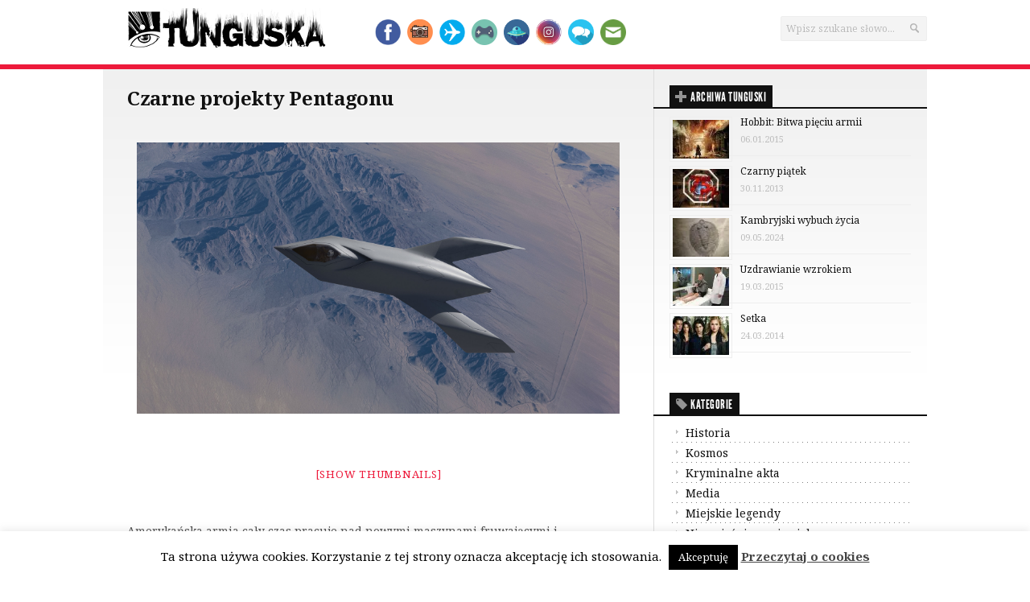

--- FILE ---
content_type: text/html; charset=UTF-8
request_url: https://www.tunguska.pl/czarne-projekty-pentagonu/nggallery/slideshow
body_size: 22672
content:
<!DOCTYPE html> 
<!--[if lt IE 7 ]><html class="no-js ie ie6" dir="ltr" lang="pl-PL" prefix="og: https://ogp.me/ns#"> <![endif]-->
<!--[if IE 7 ]><html class="no-js ie ie7" dir="ltr" lang="pl-PL" prefix="og: https://ogp.me/ns#"> <![endif]-->
<!--[if IE 8 ]><html class="no-js ie ie8" dir="ltr" lang="pl-PL" prefix="og: https://ogp.me/ns#"> <![endif]-->
<!--[if (gte IE 9)|!(IE)]><!--><html class="no-js" dir="ltr" lang="pl-PL" prefix="og: https://ogp.me/ns#"> <!--<![endif]-->
<head><style>img.lazy{min-height:1px}</style><link href="https://www.tunguska.pl/wp-content/plugins/w3-total-cache/pub/js/lazyload.min.js" as="script">
<meta charset="UTF-8">
<meta name="viewport" content="width=device-width, initial-scale=1.0">

<title>Czarne projekty Pentagonu - Tunguska.pl</title>

<link rel="stylesheet" href="https://www.tunguska.pl/wp-content/themes/newsroom14/style.css">
<link rel="pingback" href="https://www.tunguska.pl/xmlrpc.php">

<script>document.documentElement.className = document.documentElement.className.replace("no-js","js");</script>

<link href='https://fonts.googleapis.com/css?family=Noto+Serif:400,400italic,700,700italic&subset=latin-ext' rel='stylesheet' type='text/css'>
<!--[if lt IE 9]>
	<script src="https://html5shiv.googlecode.com/svn/trunk/html5.js"></script>
	<script src="https://www.tunguska.pl/wp-content/themes/newsroom14/js/ie/selectivizr.js"></script>
<![endif]-->
<script>
  (function(i,s,o,g,r,a,m){i['GoogleAnalyticsObject']=r;i[r]=i[r]||function(){
  (i[r].q=i[r].q||[]).push(arguments)},i[r].l=1*new Date();a=s.createElement(o),
  m=s.getElementsByTagName(o)[0];a.async=1;a.src=g;m.parentNode.insertBefore(a,m)
  })(window,document,'script','//www.google-analytics.com/analytics.js','ga');

  ga('create', 'UA-51144641-1', 'tunguska.pl');
  ga('send', 'pageview');

</script>

		<!-- All in One SEO 4.9.2 - aioseo.com -->
	<meta name="description" content="Amerykańska armia cały czas pracuje nad nowymi maszynami fruwającymi i pływającymi. O niektórych z takich, takich jak SR-71 czy SR-72 już pisaliśmy na Tungusce. W poniższej galerii prezentujemy inne zaskakujące konstrukcje Pentagonu. (C) Google" />
	<meta name="robots" content="max-image-preview:large" />
	<link rel="canonical" href="https://www.tunguska.pl/czarne-projekty-pentagonu/" />
	<meta name="generator" content="All in One SEO (AIOSEO) 4.9.2" />
		<meta property="og:locale" content="pl_PL" />
		<meta property="og:site_name" content="Tunguska.pl - Karmimy ciekawość" />
		<meta property="og:type" content="article" />
		<meta property="og:title" content="Czarne projekty Pentagonu - Tunguska.pl" />
		<meta property="og:description" content="Amerykańska armia cały czas pracuje nad nowymi maszynami fruwającymi i pływającymi. O niektórych z takich, takich jak SR-71 czy SR-72 już pisaliśmy na Tungusce. W poniższej galerii prezentujemy inne zaskakujące konstrukcje Pentagonu. (C) Google" />
		<meta property="og:url" content="https://www.tunguska.pl/czarne-projekty-pentagonu/" />
		<meta property="article:published_time" content="2014-05-15T08:38:58+00:00" />
		<meta property="article:modified_time" content="2014-05-15T08:38:58+00:00" />
		<meta name="twitter:card" content="summary_large_image" />
		<meta name="twitter:title" content="Czarne projekty Pentagonu - Tunguska.pl" />
		<meta name="twitter:description" content="Amerykańska armia cały czas pracuje nad nowymi maszynami fruwającymi i pływającymi. O niektórych z takich, takich jak SR-71 czy SR-72 już pisaliśmy na Tungusce. W poniższej galerii prezentujemy inne zaskakujące konstrukcje Pentagonu. (C) Google" />
		<script type="application/ld+json" class="aioseo-schema">
			{"@context":"https:\/\/schema.org","@graph":[{"@type":"BreadcrumbList","@id":"https:\/\/www.tunguska.pl\/czarne-projekty-pentagonu\/#breadcrumblist","itemListElement":[{"@type":"ListItem","@id":"https:\/\/www.tunguska.pl#listItem","position":1,"name":"Home","item":"https:\/\/www.tunguska.pl","nextItem":{"@type":"ListItem","@id":"https:\/\/www.tunguska.pl\/czarne-projekty-pentagonu\/#listItem","name":"Czarne projekty Pentagonu"}},{"@type":"ListItem","@id":"https:\/\/www.tunguska.pl\/czarne-projekty-pentagonu\/#listItem","position":2,"name":"Czarne projekty Pentagonu","previousItem":{"@type":"ListItem","@id":"https:\/\/www.tunguska.pl#listItem","name":"Home"}}]},{"@type":"Organization","@id":"https:\/\/www.tunguska.pl\/#organization","name":"Tunguska.pl","description":"Karmimy ciekawo\u015b\u0107","url":"https:\/\/www.tunguska.pl\/"},{"@type":"WebPage","@id":"https:\/\/www.tunguska.pl\/czarne-projekty-pentagonu\/#webpage","url":"https:\/\/www.tunguska.pl\/czarne-projekty-pentagonu\/","name":"Czarne projekty Pentagonu - Tunguska.pl","description":"Ameryka\u0144ska armia ca\u0142y czas pracuje nad nowymi maszynami fruwaj\u0105cymi i p\u0142ywaj\u0105cymi. O niekt\u00f3rych z takich, takich jak SR-71 czy SR-72 ju\u017c pisali\u015bmy na Tungusce. W poni\u017cszej galerii prezentujemy inne zaskakuj\u0105ce konstrukcje Pentagonu. (C) Google","inLanguage":"pl-PL","isPartOf":{"@id":"https:\/\/www.tunguska.pl\/#website"},"breadcrumb":{"@id":"https:\/\/www.tunguska.pl\/czarne-projekty-pentagonu\/#breadcrumblist"},"datePublished":"2014-05-15T10:38:58+02:00","dateModified":"2014-05-15T10:38:58+02:00"},{"@type":"WebSite","@id":"https:\/\/www.tunguska.pl\/#website","url":"https:\/\/www.tunguska.pl\/","name":"Tunguska.pl","description":"Karmimy ciekawo\u015b\u0107","inLanguage":"pl-PL","publisher":{"@id":"https:\/\/www.tunguska.pl\/#organization"}}]}
		</script>
		<!-- All in One SEO -->

<link rel='dns-prefetch' href='//www.googletagmanager.com' />
<link rel="alternate" type="application/rss+xml" title="Tunguska.pl &raquo; Kanał z wpisami" href="https://www.tunguska.pl/feed/" />
<link rel="alternate" type="application/rss+xml" title="Tunguska.pl &raquo; Kanał z komentarzami" href="https://www.tunguska.pl/comments/feed/" />
<script type="text/javascript" id="wpp-js" src="https://www.tunguska.pl/wp-content/plugins/wordpress-popular-posts/assets/js/wpp.min.js?ver=7.3.6" data-sampling="0" data-sampling-rate="100" data-api-url="https://www.tunguska.pl/wp-json/wordpress-popular-posts" data-post-id="8478" data-token="c44bc9bf1a" data-lang="0" data-debug="0"></script>
<link rel="alternate" type="application/rss+xml" title="Tunguska.pl &raquo; Czarne projekty Pentagonu Kanał z komentarzami" href="https://www.tunguska.pl/czarne-projekty-pentagonu/feed/" />
<link rel="alternate" title="oEmbed (JSON)" type="application/json+oembed" href="https://www.tunguska.pl/wp-json/oembed/1.0/embed?url=https%3A%2F%2Fwww.tunguska.pl%2Fczarne-projekty-pentagonu%2F" />
<link rel="alternate" title="oEmbed (XML)" type="text/xml+oembed" href="https://www.tunguska.pl/wp-json/oembed/1.0/embed?url=https%3A%2F%2Fwww.tunguska.pl%2Fczarne-projekty-pentagonu%2F&#038;format=xml" />
		<!-- This site uses the Google Analytics by MonsterInsights plugin v9.11.1 - Using Analytics tracking - https://www.monsterinsights.com/ -->
							<script src="//www.googletagmanager.com/gtag/js?id=G-K02JXG0R65"  data-cfasync="false" data-wpfc-render="false" type="text/javascript" async></script>
			<script data-cfasync="false" data-wpfc-render="false" type="text/javascript">
				var mi_version = '9.11.1';
				var mi_track_user = true;
				var mi_no_track_reason = '';
								var MonsterInsightsDefaultLocations = {"page_location":"https:\/\/www.tunguska.pl\/czarne-projekty-pentagonu\/"};
								if ( typeof MonsterInsightsPrivacyGuardFilter === 'function' ) {
					var MonsterInsightsLocations = (typeof MonsterInsightsExcludeQuery === 'object') ? MonsterInsightsPrivacyGuardFilter( MonsterInsightsExcludeQuery ) : MonsterInsightsPrivacyGuardFilter( MonsterInsightsDefaultLocations );
				} else {
					var MonsterInsightsLocations = (typeof MonsterInsightsExcludeQuery === 'object') ? MonsterInsightsExcludeQuery : MonsterInsightsDefaultLocations;
				}

								var disableStrs = [
										'ga-disable-G-K02JXG0R65',
									];

				/* Function to detect opted out users */
				function __gtagTrackerIsOptedOut() {
					for (var index = 0; index < disableStrs.length; index++) {
						if (document.cookie.indexOf(disableStrs[index] + '=true') > -1) {
							return true;
						}
					}

					return false;
				}

				/* Disable tracking if the opt-out cookie exists. */
				if (__gtagTrackerIsOptedOut()) {
					for (var index = 0; index < disableStrs.length; index++) {
						window[disableStrs[index]] = true;
					}
				}

				/* Opt-out function */
				function __gtagTrackerOptout() {
					for (var index = 0; index < disableStrs.length; index++) {
						document.cookie = disableStrs[index] + '=true; expires=Thu, 31 Dec 2099 23:59:59 UTC; path=/';
						window[disableStrs[index]] = true;
					}
				}

				if ('undefined' === typeof gaOptout) {
					function gaOptout() {
						__gtagTrackerOptout();
					}
				}
								window.dataLayer = window.dataLayer || [];

				window.MonsterInsightsDualTracker = {
					helpers: {},
					trackers: {},
				};
				if (mi_track_user) {
					function __gtagDataLayer() {
						dataLayer.push(arguments);
					}

					function __gtagTracker(type, name, parameters) {
						if (!parameters) {
							parameters = {};
						}

						if (parameters.send_to) {
							__gtagDataLayer.apply(null, arguments);
							return;
						}

						if (type === 'event') {
														parameters.send_to = monsterinsights_frontend.v4_id;
							var hookName = name;
							if (typeof parameters['event_category'] !== 'undefined') {
								hookName = parameters['event_category'] + ':' + name;
							}

							if (typeof MonsterInsightsDualTracker.trackers[hookName] !== 'undefined') {
								MonsterInsightsDualTracker.trackers[hookName](parameters);
							} else {
								__gtagDataLayer('event', name, parameters);
							}
							
						} else {
							__gtagDataLayer.apply(null, arguments);
						}
					}

					__gtagTracker('js', new Date());
					__gtagTracker('set', {
						'developer_id.dZGIzZG': true,
											});
					if ( MonsterInsightsLocations.page_location ) {
						__gtagTracker('set', MonsterInsightsLocations);
					}
										__gtagTracker('config', 'G-K02JXG0R65', {"forceSSL":"true","link_attribution":"true"} );
										window.gtag = __gtagTracker;										(function () {
						/* https://developers.google.com/analytics/devguides/collection/analyticsjs/ */
						/* ga and __gaTracker compatibility shim. */
						var noopfn = function () {
							return null;
						};
						var newtracker = function () {
							return new Tracker();
						};
						var Tracker = function () {
							return null;
						};
						var p = Tracker.prototype;
						p.get = noopfn;
						p.set = noopfn;
						p.send = function () {
							var args = Array.prototype.slice.call(arguments);
							args.unshift('send');
							__gaTracker.apply(null, args);
						};
						var __gaTracker = function () {
							var len = arguments.length;
							if (len === 0) {
								return;
							}
							var f = arguments[len - 1];
							if (typeof f !== 'object' || f === null || typeof f.hitCallback !== 'function') {
								if ('send' === arguments[0]) {
									var hitConverted, hitObject = false, action;
									if ('event' === arguments[1]) {
										if ('undefined' !== typeof arguments[3]) {
											hitObject = {
												'eventAction': arguments[3],
												'eventCategory': arguments[2],
												'eventLabel': arguments[4],
												'value': arguments[5] ? arguments[5] : 1,
											}
										}
									}
									if ('pageview' === arguments[1]) {
										if ('undefined' !== typeof arguments[2]) {
											hitObject = {
												'eventAction': 'page_view',
												'page_path': arguments[2],
											}
										}
									}
									if (typeof arguments[2] === 'object') {
										hitObject = arguments[2];
									}
									if (typeof arguments[5] === 'object') {
										Object.assign(hitObject, arguments[5]);
									}
									if ('undefined' !== typeof arguments[1].hitType) {
										hitObject = arguments[1];
										if ('pageview' === hitObject.hitType) {
											hitObject.eventAction = 'page_view';
										}
									}
									if (hitObject) {
										action = 'timing' === arguments[1].hitType ? 'timing_complete' : hitObject.eventAction;
										hitConverted = mapArgs(hitObject);
										__gtagTracker('event', action, hitConverted);
									}
								}
								return;
							}

							function mapArgs(args) {
								var arg, hit = {};
								var gaMap = {
									'eventCategory': 'event_category',
									'eventAction': 'event_action',
									'eventLabel': 'event_label',
									'eventValue': 'event_value',
									'nonInteraction': 'non_interaction',
									'timingCategory': 'event_category',
									'timingVar': 'name',
									'timingValue': 'value',
									'timingLabel': 'event_label',
									'page': 'page_path',
									'location': 'page_location',
									'title': 'page_title',
									'referrer' : 'page_referrer',
								};
								for (arg in args) {
																		if (!(!args.hasOwnProperty(arg) || !gaMap.hasOwnProperty(arg))) {
										hit[gaMap[arg]] = args[arg];
									} else {
										hit[arg] = args[arg];
									}
								}
								return hit;
							}

							try {
								f.hitCallback();
							} catch (ex) {
							}
						};
						__gaTracker.create = newtracker;
						__gaTracker.getByName = newtracker;
						__gaTracker.getAll = function () {
							return [];
						};
						__gaTracker.remove = noopfn;
						__gaTracker.loaded = true;
						window['__gaTracker'] = __gaTracker;
					})();
									} else {
										console.log("");
					(function () {
						function __gtagTracker() {
							return null;
						}

						window['__gtagTracker'] = __gtagTracker;
						window['gtag'] = __gtagTracker;
					})();
									}
			</script>
							<!-- / Google Analytics by MonsterInsights -->
		<style id='wp-img-auto-sizes-contain-inline-css' type='text/css'>
img:is([sizes=auto i],[sizes^="auto," i]){contain-intrinsic-size:3000px 1500px}
/*# sourceURL=wp-img-auto-sizes-contain-inline-css */
</style>
<link rel='stylesheet' id='cnss_font_awesome_css-css' href='https://www.tunguska.pl/wp-content/plugins/easy-social-icons/css/font-awesome/css/all.min.css?ver=7.0.0'  media='all' />
<link rel='stylesheet' id='cnss_font_awesome_v4_shims-css' href='https://www.tunguska.pl/wp-content/plugins/easy-social-icons/css/font-awesome/css/v4-shims.min.css?ver=7.0.0'  media='all' />
<link rel='stylesheet' id='cnss_css-css' href='https://www.tunguska.pl/wp-content/plugins/easy-social-icons/css/cnss.css?ver=1.0'  media='all' />
<link rel='stylesheet' id='cnss_share_css-css' href='https://www.tunguska.pl/wp-content/plugins/easy-social-icons/css/share.css?ver=1.0'  media='all' />
<style id='wp-emoji-styles-inline-css' type='text/css'>

	img.wp-smiley, img.emoji {
		display: inline !important;
		border: none !important;
		box-shadow: none !important;
		height: 1em !important;
		width: 1em !important;
		margin: 0 0.07em !important;
		vertical-align: -0.1em !important;
		background: none !important;
		padding: 0 !important;
	}
/*# sourceURL=wp-emoji-styles-inline-css */
</style>
<style id='wp-block-library-inline-css' type='text/css'>
:root{--wp-block-synced-color:#7a00df;--wp-block-synced-color--rgb:122,0,223;--wp-bound-block-color:var(--wp-block-synced-color);--wp-editor-canvas-background:#ddd;--wp-admin-theme-color:#007cba;--wp-admin-theme-color--rgb:0,124,186;--wp-admin-theme-color-darker-10:#006ba1;--wp-admin-theme-color-darker-10--rgb:0,107,160.5;--wp-admin-theme-color-darker-20:#005a87;--wp-admin-theme-color-darker-20--rgb:0,90,135;--wp-admin-border-width-focus:2px}@media (min-resolution:192dpi){:root{--wp-admin-border-width-focus:1.5px}}.wp-element-button{cursor:pointer}:root .has-very-light-gray-background-color{background-color:#eee}:root .has-very-dark-gray-background-color{background-color:#313131}:root .has-very-light-gray-color{color:#eee}:root .has-very-dark-gray-color{color:#313131}:root .has-vivid-green-cyan-to-vivid-cyan-blue-gradient-background{background:linear-gradient(135deg,#00d084,#0693e3)}:root .has-purple-crush-gradient-background{background:linear-gradient(135deg,#34e2e4,#4721fb 50%,#ab1dfe)}:root .has-hazy-dawn-gradient-background{background:linear-gradient(135deg,#faaca8,#dad0ec)}:root .has-subdued-olive-gradient-background{background:linear-gradient(135deg,#fafae1,#67a671)}:root .has-atomic-cream-gradient-background{background:linear-gradient(135deg,#fdd79a,#004a59)}:root .has-nightshade-gradient-background{background:linear-gradient(135deg,#330968,#31cdcf)}:root .has-midnight-gradient-background{background:linear-gradient(135deg,#020381,#2874fc)}:root{--wp--preset--font-size--normal:16px;--wp--preset--font-size--huge:42px}.has-regular-font-size{font-size:1em}.has-larger-font-size{font-size:2.625em}.has-normal-font-size{font-size:var(--wp--preset--font-size--normal)}.has-huge-font-size{font-size:var(--wp--preset--font-size--huge)}.has-text-align-center{text-align:center}.has-text-align-left{text-align:left}.has-text-align-right{text-align:right}.has-fit-text{white-space:nowrap!important}#end-resizable-editor-section{display:none}.aligncenter{clear:both}.items-justified-left{justify-content:flex-start}.items-justified-center{justify-content:center}.items-justified-right{justify-content:flex-end}.items-justified-space-between{justify-content:space-between}.screen-reader-text{border:0;clip-path:inset(50%);height:1px;margin:-1px;overflow:hidden;padding:0;position:absolute;width:1px;word-wrap:normal!important}.screen-reader-text:focus{background-color:#ddd;clip-path:none;color:#444;display:block;font-size:1em;height:auto;left:5px;line-height:normal;padding:15px 23px 14px;text-decoration:none;top:5px;width:auto;z-index:100000}html :where(.has-border-color){border-style:solid}html :where([style*=border-top-color]){border-top-style:solid}html :where([style*=border-right-color]){border-right-style:solid}html :where([style*=border-bottom-color]){border-bottom-style:solid}html :where([style*=border-left-color]){border-left-style:solid}html :where([style*=border-width]){border-style:solid}html :where([style*=border-top-width]){border-top-style:solid}html :where([style*=border-right-width]){border-right-style:solid}html :where([style*=border-bottom-width]){border-bottom-style:solid}html :where([style*=border-left-width]){border-left-style:solid}html :where(img[class*=wp-image-]){height:auto;max-width:100%}:where(figure){margin:0 0 1em}html :where(.is-position-sticky){--wp-admin--admin-bar--position-offset:var(--wp-admin--admin-bar--height,0px)}@media screen and (max-width:600px){html :where(.is-position-sticky){--wp-admin--admin-bar--position-offset:0px}}

/*# sourceURL=wp-block-library-inline-css */
</style><style id='wp-block-embed-inline-css' type='text/css'>
.wp-block-embed.alignleft,.wp-block-embed.alignright,.wp-block[data-align=left]>[data-type="core/embed"],.wp-block[data-align=right]>[data-type="core/embed"]{max-width:360px;width:100%}.wp-block-embed.alignleft .wp-block-embed__wrapper,.wp-block-embed.alignright .wp-block-embed__wrapper,.wp-block[data-align=left]>[data-type="core/embed"] .wp-block-embed__wrapper,.wp-block[data-align=right]>[data-type="core/embed"] .wp-block-embed__wrapper{min-width:280px}.wp-block-cover .wp-block-embed{min-height:240px;min-width:320px}.wp-block-embed{overflow-wrap:break-word}.wp-block-embed :where(figcaption){margin-bottom:1em;margin-top:.5em}.wp-block-embed iframe{max-width:100%}.wp-block-embed__wrapper{position:relative}.wp-embed-responsive .wp-has-aspect-ratio .wp-block-embed__wrapper:before{content:"";display:block;padding-top:50%}.wp-embed-responsive .wp-has-aspect-ratio iframe{bottom:0;height:100%;left:0;position:absolute;right:0;top:0;width:100%}.wp-embed-responsive .wp-embed-aspect-21-9 .wp-block-embed__wrapper:before{padding-top:42.85%}.wp-embed-responsive .wp-embed-aspect-18-9 .wp-block-embed__wrapper:before{padding-top:50%}.wp-embed-responsive .wp-embed-aspect-16-9 .wp-block-embed__wrapper:before{padding-top:56.25%}.wp-embed-responsive .wp-embed-aspect-4-3 .wp-block-embed__wrapper:before{padding-top:75%}.wp-embed-responsive .wp-embed-aspect-1-1 .wp-block-embed__wrapper:before{padding-top:100%}.wp-embed-responsive .wp-embed-aspect-9-16 .wp-block-embed__wrapper:before{padding-top:177.77%}.wp-embed-responsive .wp-embed-aspect-1-2 .wp-block-embed__wrapper:before{padding-top:200%}
/*# sourceURL=https://www.tunguska.pl/wp-includes/blocks/embed/style.min.css */
</style>
<style id='global-styles-inline-css' type='text/css'>
:root{--wp--preset--aspect-ratio--square: 1;--wp--preset--aspect-ratio--4-3: 4/3;--wp--preset--aspect-ratio--3-4: 3/4;--wp--preset--aspect-ratio--3-2: 3/2;--wp--preset--aspect-ratio--2-3: 2/3;--wp--preset--aspect-ratio--16-9: 16/9;--wp--preset--aspect-ratio--9-16: 9/16;--wp--preset--color--black: #000000;--wp--preset--color--cyan-bluish-gray: #abb8c3;--wp--preset--color--white: #ffffff;--wp--preset--color--pale-pink: #f78da7;--wp--preset--color--vivid-red: #cf2e2e;--wp--preset--color--luminous-vivid-orange: #ff6900;--wp--preset--color--luminous-vivid-amber: #fcb900;--wp--preset--color--light-green-cyan: #7bdcb5;--wp--preset--color--vivid-green-cyan: #00d084;--wp--preset--color--pale-cyan-blue: #8ed1fc;--wp--preset--color--vivid-cyan-blue: #0693e3;--wp--preset--color--vivid-purple: #9b51e0;--wp--preset--gradient--vivid-cyan-blue-to-vivid-purple: linear-gradient(135deg,rgb(6,147,227) 0%,rgb(155,81,224) 100%);--wp--preset--gradient--light-green-cyan-to-vivid-green-cyan: linear-gradient(135deg,rgb(122,220,180) 0%,rgb(0,208,130) 100%);--wp--preset--gradient--luminous-vivid-amber-to-luminous-vivid-orange: linear-gradient(135deg,rgb(252,185,0) 0%,rgb(255,105,0) 100%);--wp--preset--gradient--luminous-vivid-orange-to-vivid-red: linear-gradient(135deg,rgb(255,105,0) 0%,rgb(207,46,46) 100%);--wp--preset--gradient--very-light-gray-to-cyan-bluish-gray: linear-gradient(135deg,rgb(238,238,238) 0%,rgb(169,184,195) 100%);--wp--preset--gradient--cool-to-warm-spectrum: linear-gradient(135deg,rgb(74,234,220) 0%,rgb(151,120,209) 20%,rgb(207,42,186) 40%,rgb(238,44,130) 60%,rgb(251,105,98) 80%,rgb(254,248,76) 100%);--wp--preset--gradient--blush-light-purple: linear-gradient(135deg,rgb(255,206,236) 0%,rgb(152,150,240) 100%);--wp--preset--gradient--blush-bordeaux: linear-gradient(135deg,rgb(254,205,165) 0%,rgb(254,45,45) 50%,rgb(107,0,62) 100%);--wp--preset--gradient--luminous-dusk: linear-gradient(135deg,rgb(255,203,112) 0%,rgb(199,81,192) 50%,rgb(65,88,208) 100%);--wp--preset--gradient--pale-ocean: linear-gradient(135deg,rgb(255,245,203) 0%,rgb(182,227,212) 50%,rgb(51,167,181) 100%);--wp--preset--gradient--electric-grass: linear-gradient(135deg,rgb(202,248,128) 0%,rgb(113,206,126) 100%);--wp--preset--gradient--midnight: linear-gradient(135deg,rgb(2,3,129) 0%,rgb(40,116,252) 100%);--wp--preset--font-size--small: 13px;--wp--preset--font-size--medium: 20px;--wp--preset--font-size--large: 36px;--wp--preset--font-size--x-large: 42px;--wp--preset--spacing--20: 0.44rem;--wp--preset--spacing--30: 0.67rem;--wp--preset--spacing--40: 1rem;--wp--preset--spacing--50: 1.5rem;--wp--preset--spacing--60: 2.25rem;--wp--preset--spacing--70: 3.38rem;--wp--preset--spacing--80: 5.06rem;--wp--preset--shadow--natural: 6px 6px 9px rgba(0, 0, 0, 0.2);--wp--preset--shadow--deep: 12px 12px 50px rgba(0, 0, 0, 0.4);--wp--preset--shadow--sharp: 6px 6px 0px rgba(0, 0, 0, 0.2);--wp--preset--shadow--outlined: 6px 6px 0px -3px rgb(255, 255, 255), 6px 6px rgb(0, 0, 0);--wp--preset--shadow--crisp: 6px 6px 0px rgb(0, 0, 0);}:where(.is-layout-flex){gap: 0.5em;}:where(.is-layout-grid){gap: 0.5em;}body .is-layout-flex{display: flex;}.is-layout-flex{flex-wrap: wrap;align-items: center;}.is-layout-flex > :is(*, div){margin: 0;}body .is-layout-grid{display: grid;}.is-layout-grid > :is(*, div){margin: 0;}:where(.wp-block-columns.is-layout-flex){gap: 2em;}:where(.wp-block-columns.is-layout-grid){gap: 2em;}:where(.wp-block-post-template.is-layout-flex){gap: 1.25em;}:where(.wp-block-post-template.is-layout-grid){gap: 1.25em;}.has-black-color{color: var(--wp--preset--color--black) !important;}.has-cyan-bluish-gray-color{color: var(--wp--preset--color--cyan-bluish-gray) !important;}.has-white-color{color: var(--wp--preset--color--white) !important;}.has-pale-pink-color{color: var(--wp--preset--color--pale-pink) !important;}.has-vivid-red-color{color: var(--wp--preset--color--vivid-red) !important;}.has-luminous-vivid-orange-color{color: var(--wp--preset--color--luminous-vivid-orange) !important;}.has-luminous-vivid-amber-color{color: var(--wp--preset--color--luminous-vivid-amber) !important;}.has-light-green-cyan-color{color: var(--wp--preset--color--light-green-cyan) !important;}.has-vivid-green-cyan-color{color: var(--wp--preset--color--vivid-green-cyan) !important;}.has-pale-cyan-blue-color{color: var(--wp--preset--color--pale-cyan-blue) !important;}.has-vivid-cyan-blue-color{color: var(--wp--preset--color--vivid-cyan-blue) !important;}.has-vivid-purple-color{color: var(--wp--preset--color--vivid-purple) !important;}.has-black-background-color{background-color: var(--wp--preset--color--black) !important;}.has-cyan-bluish-gray-background-color{background-color: var(--wp--preset--color--cyan-bluish-gray) !important;}.has-white-background-color{background-color: var(--wp--preset--color--white) !important;}.has-pale-pink-background-color{background-color: var(--wp--preset--color--pale-pink) !important;}.has-vivid-red-background-color{background-color: var(--wp--preset--color--vivid-red) !important;}.has-luminous-vivid-orange-background-color{background-color: var(--wp--preset--color--luminous-vivid-orange) !important;}.has-luminous-vivid-amber-background-color{background-color: var(--wp--preset--color--luminous-vivid-amber) !important;}.has-light-green-cyan-background-color{background-color: var(--wp--preset--color--light-green-cyan) !important;}.has-vivid-green-cyan-background-color{background-color: var(--wp--preset--color--vivid-green-cyan) !important;}.has-pale-cyan-blue-background-color{background-color: var(--wp--preset--color--pale-cyan-blue) !important;}.has-vivid-cyan-blue-background-color{background-color: var(--wp--preset--color--vivid-cyan-blue) !important;}.has-vivid-purple-background-color{background-color: var(--wp--preset--color--vivid-purple) !important;}.has-black-border-color{border-color: var(--wp--preset--color--black) !important;}.has-cyan-bluish-gray-border-color{border-color: var(--wp--preset--color--cyan-bluish-gray) !important;}.has-white-border-color{border-color: var(--wp--preset--color--white) !important;}.has-pale-pink-border-color{border-color: var(--wp--preset--color--pale-pink) !important;}.has-vivid-red-border-color{border-color: var(--wp--preset--color--vivid-red) !important;}.has-luminous-vivid-orange-border-color{border-color: var(--wp--preset--color--luminous-vivid-orange) !important;}.has-luminous-vivid-amber-border-color{border-color: var(--wp--preset--color--luminous-vivid-amber) !important;}.has-light-green-cyan-border-color{border-color: var(--wp--preset--color--light-green-cyan) !important;}.has-vivid-green-cyan-border-color{border-color: var(--wp--preset--color--vivid-green-cyan) !important;}.has-pale-cyan-blue-border-color{border-color: var(--wp--preset--color--pale-cyan-blue) !important;}.has-vivid-cyan-blue-border-color{border-color: var(--wp--preset--color--vivid-cyan-blue) !important;}.has-vivid-purple-border-color{border-color: var(--wp--preset--color--vivid-purple) !important;}.has-vivid-cyan-blue-to-vivid-purple-gradient-background{background: var(--wp--preset--gradient--vivid-cyan-blue-to-vivid-purple) !important;}.has-light-green-cyan-to-vivid-green-cyan-gradient-background{background: var(--wp--preset--gradient--light-green-cyan-to-vivid-green-cyan) !important;}.has-luminous-vivid-amber-to-luminous-vivid-orange-gradient-background{background: var(--wp--preset--gradient--luminous-vivid-amber-to-luminous-vivid-orange) !important;}.has-luminous-vivid-orange-to-vivid-red-gradient-background{background: var(--wp--preset--gradient--luminous-vivid-orange-to-vivid-red) !important;}.has-very-light-gray-to-cyan-bluish-gray-gradient-background{background: var(--wp--preset--gradient--very-light-gray-to-cyan-bluish-gray) !important;}.has-cool-to-warm-spectrum-gradient-background{background: var(--wp--preset--gradient--cool-to-warm-spectrum) !important;}.has-blush-light-purple-gradient-background{background: var(--wp--preset--gradient--blush-light-purple) !important;}.has-blush-bordeaux-gradient-background{background: var(--wp--preset--gradient--blush-bordeaux) !important;}.has-luminous-dusk-gradient-background{background: var(--wp--preset--gradient--luminous-dusk) !important;}.has-pale-ocean-gradient-background{background: var(--wp--preset--gradient--pale-ocean) !important;}.has-electric-grass-gradient-background{background: var(--wp--preset--gradient--electric-grass) !important;}.has-midnight-gradient-background{background: var(--wp--preset--gradient--midnight) !important;}.has-small-font-size{font-size: var(--wp--preset--font-size--small) !important;}.has-medium-font-size{font-size: var(--wp--preset--font-size--medium) !important;}.has-large-font-size{font-size: var(--wp--preset--font-size--large) !important;}.has-x-large-font-size{font-size: var(--wp--preset--font-size--x-large) !important;}
/*# sourceURL=global-styles-inline-css */
</style>

<style id='classic-theme-styles-inline-css' type='text/css'>
/*! This file is auto-generated */
.wp-block-button__link{color:#fff;background-color:#32373c;border-radius:9999px;box-shadow:none;text-decoration:none;padding:calc(.667em + 2px) calc(1.333em + 2px);font-size:1.125em}.wp-block-file__button{background:#32373c;color:#fff;text-decoration:none}
/*# sourceURL=/wp-includes/css/classic-themes.min.css */
</style>
<link rel='stylesheet' id='titan-adminbar-styles-css' href='https://www.tunguska.pl/wp-content/plugins/anti-spam/assets/css/admin-bar.css?ver=7.4.0'  media='all' />
<link rel='stylesheet' id='cookie-law-info-css' href='https://www.tunguska.pl/wp-content/plugins/cookie-law-info/legacy/public/css/cookie-law-info-public.css?ver=3.3.8'  media='all' />
<link rel='stylesheet' id='cookie-law-info-gdpr-css' href='https://www.tunguska.pl/wp-content/plugins/cookie-law-info/legacy/public/css/cookie-law-info-gdpr.css?ver=3.3.8'  media='all' />
<link rel='stylesheet' id='slick-min-css' href='https://www.tunguska.pl/wp-content/plugins/popular-posts-by-webline/admin/assets/css/slick.css?ver=1.1.1'  media='all' />
<link rel='stylesheet' id='slick-theme-css' href='https://www.tunguska.pl/wp-content/plugins/popular-posts-by-webline/admin/assets/css/slick-theme.css?ver=1.1.1'  media='all' />
<link rel='stylesheet' id='popular-posts-style-css' href='https://www.tunguska.pl/wp-content/plugins/popular-posts-by-webline/admin/assets/css/popular-posts-style.css?ver=1.1.1'  media='all' />
<link rel='stylesheet' id='wordpress-popular-posts-css-css' href='https://www.tunguska.pl/wp-content/plugins/wordpress-popular-posts/assets/css/wpp.css?ver=7.3.6'  media='all' />
<link rel='stylesheet' id='style-responsive-css' href='https://www.tunguska.pl/wp-content/themes/newsroom14/style-responsive.css?ver=1.0'  media='all' />
<link rel='stylesheet' id='wpbandit-custom-css' href='https://www.tunguska.pl/wp-content/themes/newsroom14/custom.css?ver=3.1'  media='all' />
<link rel='stylesheet' id='pd-mostcommentedposts-css' href='https://www.tunguska.pl/wp-content/plugins/most-commented-posts-3/css/plugin.css?ver=4c6d45a6d2dda20753dee53631164bfb'  media='all' />
<link rel='stylesheet' id='wp-pagenavi-css' href='https://www.tunguska.pl/wp-content/plugins/wp-pagenavi/pagenavi-css.css?ver=2.70'  media='all' />
<script type="text/javascript" src="https://www.tunguska.pl/wp-includes/js/jquery/jquery.min.js?ver=3.7.1" id="jquery-core-js"></script>
<script type="text/javascript" src="https://www.tunguska.pl/wp-includes/js/jquery/jquery-migrate.min.js?ver=3.4.1" id="jquery-migrate-js"></script>
<script type="text/javascript" src="https://www.tunguska.pl/wp-content/plugins/easy-social-icons/js/cnss.js?ver=1.0" id="cnss_js-js"></script>
<script type="text/javascript" src="https://www.tunguska.pl/wp-content/plugins/easy-social-icons/js/share.js?ver=1.0" id="cnss_share_js-js"></script>
<script type="text/javascript" src="https://www.tunguska.pl/wp-content/plugins/google-analytics-for-wordpress/assets/js/frontend-gtag.min.js?ver=9.11.1" id="monsterinsights-frontend-script-js" async="async" data-wp-strategy="async"></script>
<script data-cfasync="false" data-wpfc-render="false" type="text/javascript" id='monsterinsights-frontend-script-js-extra'>/* <![CDATA[ */
var monsterinsights_frontend = {"js_events_tracking":"true","download_extensions":"doc,pdf,ppt,zip,xls,docx,pptx,xlsx","inbound_paths":"[{\"path\":\"\\\/go\\\/\",\"label\":\"affiliate\"},{\"path\":\"\\\/recommend\\\/\",\"label\":\"affiliate\"}]","home_url":"https:\/\/www.tunguska.pl","hash_tracking":"false","v4_id":"G-K02JXG0R65"};/* ]]> */
</script>
<script type="text/javascript" id="cookie-law-info-js-extra">
/* <![CDATA[ */
var Cli_Data = {"nn_cookie_ids":[],"cookielist":[],"non_necessary_cookies":[],"ccpaEnabled":"","ccpaRegionBased":"","ccpaBarEnabled":"","strictlyEnabled":["necessary","obligatoire"],"ccpaType":"gdpr","js_blocking":"","custom_integration":"","triggerDomRefresh":"","secure_cookies":""};
var cli_cookiebar_settings = {"animate_speed_hide":"500","animate_speed_show":"500","background":"#fff","border":"#444","border_on":"","button_1_button_colour":"#000","button_1_button_hover":"#000000","button_1_link_colour":"#fff","button_1_as_button":"1","button_1_new_win":"","button_2_button_colour":"#333","button_2_button_hover":"#292929","button_2_link_colour":"#444","button_2_as_button":"","button_2_hidebar":"","button_3_button_colour":"#000","button_3_button_hover":"#000000","button_3_link_colour":"#fff","button_3_as_button":"1","button_3_new_win":"","button_4_button_colour":"#000","button_4_button_hover":"#000000","button_4_link_colour":"#fff","button_4_as_button":"1","button_7_button_colour":"#61a229","button_7_button_hover":"#4e8221","button_7_link_colour":"#fff","button_7_as_button":"1","button_7_new_win":"","font_family":"inherit","header_fix":"","notify_animate_hide":"1","notify_animate_show":"","notify_div_id":"#cookie-law-info-bar","notify_position_horizontal":"right","notify_position_vertical":"bottom","scroll_close":"","scroll_close_reload":"","accept_close_reload":"","reject_close_reload":"","showagain_tab":"","showagain_background":"#fff","showagain_border":"#000","showagain_div_id":"#cookie-law-info-again","showagain_x_position":"100px","text":"#000","show_once_yn":"","show_once":"10000","logging_on":"","as_popup":"","popup_overlay":"1","bar_heading_text":"","cookie_bar_as":"banner","popup_showagain_position":"bottom-right","widget_position":"left"};
var log_object = {"ajax_url":"https://www.tunguska.pl/wp-admin/admin-ajax.php"};
//# sourceURL=cookie-law-info-js-extra
/* ]]> */
</script>
<script type="text/javascript" src="https://www.tunguska.pl/wp-content/plugins/cookie-law-info/legacy/public/js/cookie-law-info-public.js?ver=3.3.8" id="cookie-law-info-js"></script>
<link rel="https://api.w.org/" href="https://www.tunguska.pl/wp-json/" /><link rel="alternate" title="JSON" type="application/json" href="https://www.tunguska.pl/wp-json/wp/v2/pages/8478" /><style type="text/css">
		ul.cnss-social-icon li.cn-fa-icon a:hover{color:#ffffff!important;}
		</style><meta name="generator" content="Site Kit by Google 1.168.0" /><script>document.createElement( "picture" );if(!window.HTMLPictureElement && document.addEventListener) {window.addEventListener("DOMContentLoaded", function() {var s = document.createElement("script");s.src = "https://www.tunguska.pl/wp-content/plugins/webp-express/js/picturefill.min.js";document.body.appendChild(s);});}</script>            <style id="wpp-loading-animation-styles">@-webkit-keyframes bgslide{from{background-position-x:0}to{background-position-x:-200%}}@keyframes bgslide{from{background-position-x:0}to{background-position-x:-200%}}.wpp-widget-block-placeholder,.wpp-shortcode-placeholder{margin:0 auto;width:60px;height:3px;background:#dd3737;background:linear-gradient(90deg,#dd3737 0%,#571313 10%,#dd3737 100%);background-size:200% auto;border-radius:3px;-webkit-animation:bgslide 1s infinite linear;animation:bgslide 1s infinite linear}</style>
            <meta name="robots" content="noodp,noydir">
<style type="text/css">.recentcomments a{display:inline !important;padding:0 !important;margin:0 !important;}</style><link rel='stylesheet' id='ngg_trigger_buttons-css' href='https://www.tunguska.pl/wp-content/plugins/nextgen-gallery/static/GalleryDisplay/trigger_buttons.css?ver=4.0.3'  media='all' />
<link rel='stylesheet' id='fancybox-0-css' href='https://www.tunguska.pl/wp-content/plugins/nextgen-gallery/static/Lightbox/fancybox/jquery.fancybox-1.3.4.css?ver=4.0.3'  media='all' />
<link rel='stylesheet' id='fontawesome_v4_shim_style-css' href='https://www.tunguska.pl/wp-content/plugins/nextgen-gallery/static/FontAwesome/css/v4-shims.min.css?ver=4c6d45a6d2dda20753dee53631164bfb'  media='all' />
<link rel='stylesheet' id='fontawesome-css' href='https://www.tunguska.pl/wp-content/plugins/nextgen-gallery/static/FontAwesome/css/all.min.css?ver=4c6d45a6d2dda20753dee53631164bfb'  media='all' />
<link rel='stylesheet' id='ngg_basic_slideshow_style-css' href='https://www.tunguska.pl/wp-content/plugins/nextgen-gallery/static/Slideshow/ngg_basic_slideshow.css?ver=4.0.3'  media='all' />
<link rel='stylesheet' id='ngg_slick_slideshow_style-css' href='https://www.tunguska.pl/wp-content/plugins/nextgen-gallery/static/Slideshow/slick/slick.css?ver=4.0.3'  media='all' />
<link rel='stylesheet' id='ngg_slick_slideshow_theme-css' href='https://www.tunguska.pl/wp-content/plugins/nextgen-gallery/static/Slideshow/slick/slick-theme.css?ver=4.0.3'  media='all' />
<link rel='stylesheet' id='popularposts-style-css' href='https://www.tunguska.pl/wp-content/plugins/popular-posts-by-webline/admin/assets/css/popular-posts-style.css?ver=1.1.1'  media='all' />
</head>

<body data-rsssl=1 class="wp-singular page-template-default page page-id-8478 wp-theme-newsroom14">
<div id="fb-root"></div>
<script>(function(d, s, id) {
  var js, fjs = d.getElementsByTagName(s)[0];
  if (d.getElementById(id)) return;
  js = d.createElement(s); js.id = id;
  js.src = "//connect.facebook.net/pl_PL/all.js#xfbml=1";
  fjs.parentNode.insertBefore(js, fjs);
}(document, 'script', 'facebook-jssdk'));</script>


<div id="wrap">
	<header id="header">
		<div class="container">
						
						
			<div id="header-inner" class="fix">			
				<div class="pad fix">
				    <!-- <div id="cirrus-header" class="fix"></div> -->
				    <!-- <div id="banner-header" class="fix"></div> -->

					<p id="logo"><a href="https://www.tunguska.pl/" rel="home"><picture><source data-srcset="https://www.tunguska.pl/wp-content/webp-express/webp-images/uploads/2013/09/logo_tunguska.png.webp" type="image/webp"><img src="data:image/svg+xml,%3Csvg%20xmlns='http://www.w3.org/2000/svg'%20viewBox='0%200%201%201'%3E%3C/svg%3E" data-src="https://www.tunguska.pl/wp-content/uploads/2013/09/logo_tunguska.png" alt="Tunguska.pl" class="webpexpress-processed lazy"></picture></a></p>
																<div id="header-search" class="fix"><form method="get" id="searchform" action="https://www.tunguska.pl/">
	<div>
		<input type="text" id="s" name="s" onblur="if(this.value=='')this.value='Wpisz szukane słowo...';" onfocus="if(this.value=='Wpisz szukane słowo...')this.value='';" value="Wpisz szukane słowo..." />
	</div>
</form></div>
													
												<div id="header-social">
						<ul id="" class="cnss-social-icon " style="text-align:center; text-align:-webkit-center; align-self:center; margin: 0 auto;">		<li class="cn-fa-facebook" style="display:inline-block;"><a class="" target="_blank" href="https://facebook.com/Tunguskapl?ref=hl" title="facebook" style=""><picture><source data-srcset="https://www.tunguska.pl/wp-content/webp-express/webp-images/uploads/2017/11/facebook-1.png.webp" type="image/webp"><img src="data:image/svg+xml,%3Csvg%20xmlns='http://www.w3.org/2000/svg'%20viewBox='0%200%2032%2032'%3E%3C/svg%3E" data-src="https://www.tunguska.pl/wp-content/uploads/2017/11/facebook-1.png" border="0" width="32" height="32" alt="facebook" title="facebook" style="margin:2px;" class="webpexpress-processed lazy"></picture></a></li>		<li class="cn-fa-galerie-zdj----" style="display:inline-block;"><a class=""  href="https://tunguska.pl/galerie-zdjec/" title="Galerie zdjęć" style=""><picture><source data-srcset="https://www.tunguska.pl/wp-content/webp-express/webp-images/uploads/2017/11/gallery-1.png.webp" type="image/webp"><img src="data:image/svg+xml,%3Csvg%20xmlns='http://www.w3.org/2000/svg'%20viewBox='0%200%2032%2032'%3E%3C/svg%3E" data-src="https://www.tunguska.pl/wp-content/uploads/2017/11/gallery-1.png" border="0" width="32" height="32" alt="Galerie zdjęć" title="Galerie zdjęć" style="margin:2px;" class="webpexpress-processed lazy"></picture></a></li>		<li class="cn-fa-podr----e" style="display:inline-block;"><a class=""  href="https://www.tunguska.pl/tag/podroze/" title="Podróże" style=""><picture><source data-srcset="https://www.tunguska.pl/wp-content/webp-express/webp-images/uploads/2017/11/podroze.png.webp" type="image/webp"><img src="data:image/svg+xml,%3Csvg%20xmlns='http://www.w3.org/2000/svg'%20viewBox='0%200%2032%2032'%3E%3C/svg%3E" data-src="https://www.tunguska.pl/wp-content/uploads/2017/11/podroze.png" border="0" width="32" height="32" alt="Podróże" title="Podróże" style="margin:2px;" class="webpexpress-processed lazy"></picture></a></li>		<li class="cn-fa-gry-wideo" style="display:inline-block;"><a class=""  href="https://www.tunguska.pl/tag/gry-wideo/" title="Gry wideo" style=""><picture><source data-srcset="https://www.tunguska.pl/wp-content/webp-express/webp-images/uploads/2017/11/game-1.png.webp" type="image/webp"><img src="data:image/svg+xml,%3Csvg%20xmlns='http://www.w3.org/2000/svg'%20viewBox='0%200%2032%2032'%3E%3C/svg%3E" data-src="https://www.tunguska.pl/wp-content/uploads/2017/11/game-1.png" border="0" width="32" height="32" alt="Gry wideo" title="Gry wideo" style="margin:2px;" class="webpexpress-processed lazy"></picture></a></li>		<li class="cn-fa-ufo" style="display:inline-block;"><a class=""  href="https://www.tunguska.pl/tag/ufo/" title="UFO" style=""><picture><source data-srcset="https://www.tunguska.pl/wp-content/webp-express/webp-images/uploads/2017/11/ufo.png.webp" type="image/webp"><img src="data:image/svg+xml,%3Csvg%20xmlns='http://www.w3.org/2000/svg'%20viewBox='0%200%2032%2032'%3E%3C/svg%3E" data-src="https://www.tunguska.pl/wp-content/uploads/2017/11/ufo.png" border="0" width="32" height="32" alt="UFO" title="UFO" style="margin:2px;" class="webpexpress-processed lazy"></picture></a></li>		<li class="cn-fa-instagram" style="display:inline-block;"><a class="" target="_blank" href="https://www.instagram.com/beyondwarsaw/" title="Instagram" style=""><picture><source data-srcset="https://www.tunguska.pl/wp-content/webp-express/webp-images/uploads/2017/11/instagram.jpg.webp" type="image/webp"><img src="data:image/svg+xml,%3Csvg%20xmlns='http://www.w3.org/2000/svg'%20viewBox='0%200%2032%2032'%3E%3C/svg%3E" data-src="https://www.tunguska.pl/wp-content/uploads/2017/11/instagram.jpg" border="0" width="32" height="32" alt="Instagram" title="Instagram" style="margin:2px;" class="webpexpress-processed lazy"></picture></a></li>		<li class="cn-fa-najcz----ciej-komentowane" style="display:inline-block;"><a class=""  href="https://tunguska.pl/tag/popularne-wpisy/" title="Najczęściej komentowane" style=""><picture><source data-srcset="https://www.tunguska.pl/wp-content/webp-express/webp-images/uploads/2017/11/komentarze.png.webp" type="image/webp"><img src="data:image/svg+xml,%3Csvg%20xmlns='http://www.w3.org/2000/svg'%20viewBox='0%200%2032%2032'%3E%3C/svg%3E" data-src="https://www.tunguska.pl/wp-content/uploads/2017/11/komentarze.png" border="0" width="32" height="32" alt="Najczęściej komentowane" title="Najczęściej komentowane" style="margin:2px;" class="webpexpress-processed lazy"></picture></a></li>		<li class="cn-fa-mail" style="display:inline-block;"><a class="" target="_blank" href="mailto:piotr@tunguska.pl" title="Mail" style=""><picture><source data-srcset="https://www.tunguska.pl/wp-content/webp-express/webp-images/uploads/2017/11/mail-1.png.webp" type="image/webp"><img src="data:image/svg+xml,%3Csvg%20xmlns='http://www.w3.org/2000/svg'%20viewBox='0%200%2032%2032'%3E%3C/svg%3E" data-src="https://www.tunguska.pl/wp-content/uploads/2017/11/mail-1.png" border="0" width="32" height="32" alt="Mail" title="Mail" style="margin:2px;" class="webpexpress-processed lazy"></picture></a></li></ul>
	
							</div>
									</div>
				<div class="clear"></div>
			</div>
				
			
			<div id="header-line"></div>
					</div>
	</header><!--/header-->
	
<div id="page">
	<div class="container">
		<div id="page-inner">
		
			<div class="main fix sidebar-right">
			
				<div class="content-part">
					<div class="pad">
						<article id="entry-8478" class="entry fix post-8478 page type-page status-publish hentry">
															<div id="page-title">
								<h1>Czarne projekty Pentagonu</h1>
							</div><!--/page-title-->
							<div class="text">
								<p>
<div class="ngg-galleryoverview ngg-slideshow"
	id="ngg-slideshow-f59b376b011d7b0ca512e2a956e0bd70-21329462330"
	data-gallery-id="f59b376b011d7b0ca512e2a956e0bd70"
	style="max-width: 600px;
			max-height: 400px;
			display: none;">

	
		<a href="https://www.tunguska.pl/wp-content/gallery/czarne-projekty-usa/Northrop-Tacit-Blue.jpg"
			title="Northrop Tacit Blue"
			data-src="https://www.tunguska.pl/wp-content/gallery/czarne-projekty-usa/Northrop-Tacit-Blue.jpg"
			data-thumbnail="https://www.tunguska.pl/wp-content/gallery/czarne-projekty-usa/thumbs/thumbs_Northrop-Tacit-Blue.jpg"
			data-image-id="578"
			data-title="Northrop Tacit Blue"
			data-description="Northrop Tacit Blue"
			class="ngg-fancybox" rel="f59b376b011d7b0ca512e2a956e0bd70">

			<img class="lazy" data-image-id='578'
				title="Northrop Tacit Blue"
				alt="Northrop Tacit Blue"
				src="data:image/svg+xml,%3Csvg%20xmlns='http://www.w3.org/2000/svg'%20viewBox='0%200%201%201'%3E%3C/svg%3E" data-src="https://www.tunguska.pl/wp-content/gallery/czarne-projekty-usa/Northrop-Tacit-Blue.jpg"
				style="max-height: 380px;"/>
		</a>

		
		<a href="https://www.tunguska.pl/wp-content/gallery/czarne-projekty-usa/Boeing-Bird-of-Prey.jpg"
			title="Boeing Bird of Prey"
			data-src="https://www.tunguska.pl/wp-content/gallery/czarne-projekty-usa/Boeing-Bird-of-Prey.jpg"
			data-thumbnail="https://www.tunguska.pl/wp-content/gallery/czarne-projekty-usa/thumbs/thumbs_Boeing-Bird-of-Prey.jpg"
			data-image-id="579"
			data-title="Boeing Bird of Prey"
			data-description="Boeing Bird of Prey"
			class="ngg-fancybox" rel="f59b376b011d7b0ca512e2a956e0bd70">

			<img class="lazy" data-image-id='579'
				title="Boeing Bird of Prey"
				alt="Boeing Bird of Prey"
				src="data:image/svg+xml,%3Csvg%20xmlns='http://www.w3.org/2000/svg'%20viewBox='0%200%201%201'%3E%3C/svg%3E" data-src="https://www.tunguska.pl/wp-content/gallery/czarne-projekty-usa/Boeing-Bird-of-Prey.jpg"
				style="max-height: 380px;"/>
		</a>

		
		<a href="https://www.tunguska.pl/wp-content/gallery/czarne-projekty-usa/Lockheed-F-117-Nighthawk.jpg"
			title="Lockheed F-117 Nighthawk"
			data-src="https://www.tunguska.pl/wp-content/gallery/czarne-projekty-usa/Lockheed-F-117-Nighthawk.jpg"
			data-thumbnail="https://www.tunguska.pl/wp-content/gallery/czarne-projekty-usa/thumbs/thumbs_Lockheed-F-117-Nighthawk.jpg"
			data-image-id="580"
			data-title="Lockheed F-117 Nighthawk"
			data-description="Lockheed F-117 Nighthawk"
			class="ngg-fancybox" rel="f59b376b011d7b0ca512e2a956e0bd70">

			<img class="lazy" data-image-id='580'
				title="Lockheed F-117 Nighthawk"
				alt="Lockheed F-117 Nighthawk"
				src="data:image/svg+xml,%3Csvg%20xmlns='http://www.w3.org/2000/svg'%20viewBox='0%200%201%201'%3E%3C/svg%3E" data-src="https://www.tunguska.pl/wp-content/gallery/czarne-projekty-usa/Lockheed-F-117-Nighthawk.jpg"
				style="max-height: 380px;"/>
		</a>

		
		<a href="https://www.tunguska.pl/wp-content/gallery/czarne-projekty-usa/Lockheed-Martin-RQ-3-DarkStar.jpg"
			title="Dark Star"
			data-src="https://www.tunguska.pl/wp-content/gallery/czarne-projekty-usa/Lockheed-Martin-RQ-3-DarkStar.jpg"
			data-thumbnail="https://www.tunguska.pl/wp-content/gallery/czarne-projekty-usa/thumbs/thumbs_Lockheed-Martin-RQ-3-DarkStar.jpg"
			data-image-id="581"
			data-title="Dark Star"
			data-description="Dark Star"
			class="ngg-fancybox" rel="f59b376b011d7b0ca512e2a956e0bd70">

			<img class="lazy" data-image-id='581'
				title="Dark Star"
				alt="Dark Star"
				src="data:image/svg+xml,%3Csvg%20xmlns='http://www.w3.org/2000/svg'%20viewBox='0%200%201%201'%3E%3C/svg%3E" data-src="https://www.tunguska.pl/wp-content/gallery/czarne-projekty-usa/Lockheed-Martin-RQ-3-DarkStar.jpg"
				style="max-height: 380px;"/>
		</a>

		
		<a href="https://www.tunguska.pl/wp-content/gallery/czarne-projekty-usa/Lockheed-Martin-RQ-170-Sentinel.jpg"
			title="Lockheed Martin RQ-170 Sentinel"
			data-src="https://www.tunguska.pl/wp-content/gallery/czarne-projekty-usa/Lockheed-Martin-RQ-170-Sentinel.jpg"
			data-thumbnail="https://www.tunguska.pl/wp-content/gallery/czarne-projekty-usa/thumbs/thumbs_Lockheed-Martin-RQ-170-Sentinel.jpg"
			data-image-id="582"
			data-title="Lockheed Martin RQ-170 Sentinel"
			data-description="Lockheed Martin RQ-170 Sentinel"
			class="ngg-fancybox" rel="f59b376b011d7b0ca512e2a956e0bd70">

			<img class="lazy" data-image-id='582'
				title="Lockheed Martin RQ-170 Sentinel"
				alt="Lockheed Martin RQ-170 Sentinel"
				src="data:image/svg+xml,%3Csvg%20xmlns='http://www.w3.org/2000/svg'%20viewBox='0%200%201%201'%3E%3C/svg%3E" data-src="https://www.tunguska.pl/wp-content/gallery/czarne-projekty-usa/Lockheed-Martin-RQ-170-Sentinel.jpg"
				style="max-height: 380px;"/>
		</a>

		
		<a href="https://www.tunguska.pl/wp-content/gallery/czarne-projekty-usa/Lockheed-Sea-Shadow.jpg"
			title="Lockheed Sea Shadow"
			data-src="https://www.tunguska.pl/wp-content/gallery/czarne-projekty-usa/Lockheed-Sea-Shadow.jpg"
			data-thumbnail="https://www.tunguska.pl/wp-content/gallery/czarne-projekty-usa/thumbs/thumbs_Lockheed-Sea-Shadow.jpg"
			data-image-id="583"
			data-title="Lockheed Sea Shadow"
			data-description="Lockheed Sea Shadow"
			class="ngg-fancybox" rel="f59b376b011d7b0ca512e2a956e0bd70">

			<img class="lazy" data-image-id='583'
				title="Lockheed Sea Shadow"
				alt="Lockheed Sea Shadow"
				src="data:image/svg+xml,%3Csvg%20xmlns='http://www.w3.org/2000/svg'%20viewBox='0%200%201%201'%3E%3C/svg%3E" data-src="https://www.tunguska.pl/wp-content/gallery/czarne-projekty-usa/Lockheed-Sea-Shadow.jpg"
				style="max-height: 380px;"/>
		</a>

		
		<a href="https://www.tunguska.pl/wp-content/gallery/czarne-projekty-usa/Lockheed-U2.jpg"
			title="Lockheed U2"
			data-src="https://www.tunguska.pl/wp-content/gallery/czarne-projekty-usa/Lockheed-U2.jpg"
			data-thumbnail="https://www.tunguska.pl/wp-content/gallery/czarne-projekty-usa/thumbs/thumbs_Lockheed-U2.jpg"
			data-image-id="584"
			data-title="Lockheed U2"
			data-description="Lockheed U2"
			class="ngg-fancybox" rel="f59b376b011d7b0ca512e2a956e0bd70">

			<img class="lazy" data-image-id='584'
				title="Lockheed U2"
				alt="Lockheed U2"
				src="data:image/svg+xml,%3Csvg%20xmlns='http://www.w3.org/2000/svg'%20viewBox='0%200%201%201'%3E%3C/svg%3E" data-src="https://www.tunguska.pl/wp-content/gallery/czarne-projekty-usa/Lockheed-U2.jpg"
				style="max-height: 380px;"/>
		</a>

		
		<a href="https://www.tunguska.pl/wp-content/gallery/czarne-projekty-usa/Northrop-Grumman-B-2-Spirit.jpg"
			title="Northrop Grumman B-2 Spirit"
			data-src="https://www.tunguska.pl/wp-content/gallery/czarne-projekty-usa/Northrop-Grumman-B-2-Spirit.jpg"
			data-thumbnail="https://www.tunguska.pl/wp-content/gallery/czarne-projekty-usa/thumbs/thumbs_Northrop-Grumman-B-2-Spirit.jpg"
			data-image-id="585"
			data-title="Northrop Grumman B-2 Spirit"
			data-description="Northrop Grumman B-2 Spirit"
			class="ngg-fancybox" rel="f59b376b011d7b0ca512e2a956e0bd70">

			<img class="lazy" data-image-id='585'
				title="Northrop Grumman B-2 Spirit"
				alt="Northrop Grumman B-2 Spirit"
				src="data:image/svg+xml,%3Csvg%20xmlns='http://www.w3.org/2000/svg'%20viewBox='0%200%201%201'%3E%3C/svg%3E" data-src="https://www.tunguska.pl/wp-content/gallery/czarne-projekty-usa/Northrop-Grumman-B-2-Spirit.jpg"
				style="max-height: 380px;"/>
		</a>

		</div>

		<!-- Thumbnails Link -->
	<div class="slideshowlink" style="max-width: 600px;">
		<a href='https://www.tunguska.pl/czarne-projekty-pentagonu/nggallery/thumbnails'>[Show thumbnails]</a>
	</div>

</p>
<p>Amerykańska armia cały czas pracuje nad nowymi maszynami fruwającymi i pływającymi. O niektórych z takich, takich jak <a href="https://www.tunguska.pl/szybki-rekonesans/">SR-71</a> czy<a href="https://www.tunguska.pl/czarny-ptak-powroci/"> SR-72</a> już pisaliśmy na Tungusce. W poniższej galerii prezentujemy inne zaskakujące konstrukcje Pentagonu.</p>
<p>(C) Google</p>
								<div class="clear"></div>
							</div>			
						</article>
											</div><!--/pad-->
				</div><!--/content-part-->
				
				<div class="sidebar">	
					
<ul>
	<li id="rpwe_widget-2" class="widget rpwe_widget recent-posts-extended"><style>.rpwe-block ul{
list-style: none !important;
margin-left: 0 !important;
padding-left: 0 !important;
}

.rpwe-block li{
border-bottom: 1px solid #eee;
margin-bottom: 10px;
padding-bottom: 10px;
list-style-type: none;
}

.rpwe-block a{
display: inline !important;
text-decoration: none;
}

.rpwe-block h3{
background: none !important;
clear: none;
margin-bottom: 0 !important;
margin-top: 0 !important;
font-weight: 400;
font-size: 12px !important;
line-height: 1.5em;
}

.rpwe-thumb{
border: 1px solid #eee !important;
box-shadow: none !important;
margin: 2px 10px 2px 0;
padding: 3px !important;
}

.rpwe-summary{
font-size: 12px;
}

.rpwe-time{
color: #bbb;
font-size: 11px;
}

.rpwe-alignleft{
display: inline;
float: left;
}

.rpwe-alignright{
display: inline;
float: right;
}

.rpwe-aligncenter{
display: block;
margin-left: auto;
margin-right: auto;
}

.rpwe-clearfix:before,
.rpwe-clearfix:after{
content: &quot;&quot;;
display: table !important;
}

.rpwe-clearfix:after{
clear: both;
}

.rpwe-clearfix{
zoom: 1;
}
</style><h3 class="widget-title fix"><span>Archiwa Tunguski</span></h3><div  class="rpwe-block"><ul class="rpwe-ul"><li class="rpwe-li rpwe-clearfix"><a class="rpwe-img" href="https://www.tunguska.pl/hobbit-bitwa-pieciu-armii/" target="_self"><picture><source data-srcset="https://www.tunguska.pl/wp-content/webp-express/webp-images/uploads/2015/01/hobbit-bitwa-70x48.jpeg.webp" type="image/webp"><img class="rpwe-alignleft rpwe-thumb webpexpress-processed lazy" src="data:image/svg+xml,%3Csvg%20xmlns='http://www.w3.org/2000/svg'%20viewBox='0%200%2070%2048'%3E%3C/svg%3E" data-src="https://www.tunguska.pl/wp-content/uploads/2015/01/hobbit-bitwa-70x48.jpeg" alt="Hobbit: Bitwa pięciu armii" height="48" width="70" decoding="async"></picture></a><h3 class="rpwe-title"><a href="https://www.tunguska.pl/hobbit-bitwa-pieciu-armii/" target="_self">Hobbit: Bitwa pięciu armii</a></h3><time class="rpwe-time published" datetime="2015-01-06T08:21:18+01:00">06.01.2015</time></li><li class="rpwe-li rpwe-clearfix"><a class="rpwe-img" href="https://www.tunguska.pl/czarny-piatek/" target="_self"><picture><source data-srcset="https://www.tunguska.pl/wp-content/webp-express/webp-images/uploads/2013/11/czarny-piatek-mall-70x48.jpg.webp" type="image/webp"><img class="rpwe-alignleft rpwe-thumb webpexpress-processed lazy" src="data:image/svg+xml,%3Csvg%20xmlns='http://www.w3.org/2000/svg'%20viewBox='0%200%2070%2048'%3E%3C/svg%3E" data-src="https://www.tunguska.pl/wp-content/uploads/2013/11/czarny-piatek-mall-70x48.jpg" alt="Czarny piątek" height="48" width="70" decoding="async"></picture></a><h3 class="rpwe-title"><a href="https://www.tunguska.pl/czarny-piatek/" target="_self">Czarny piątek</a></h3><time class="rpwe-time published" datetime="2013-11-30T01:57:01+01:00">30.11.2013</time></li><li class="rpwe-li rpwe-clearfix"><a class="rpwe-img" href="https://www.tunguska.pl/kambryjski-wybuch-zycia/" target="_self"><picture><source data-srcset="https://www.tunguska.pl/wp-content/webp-express/webp-images/uploads/2017/07/kambr-eksplozja-70x48.jpg.webp" type="image/webp"><img class="rpwe-alignleft rpwe-thumb webpexpress-processed lazy" src="data:image/svg+xml,%3Csvg%20xmlns='http://www.w3.org/2000/svg'%20viewBox='0%200%2070%2048'%3E%3C/svg%3E" data-src="https://www.tunguska.pl/wp-content/uploads/2017/07/kambr-eksplozja-70x48.jpg" alt="Kambryjski wybuch życia" height="48" width="70" decoding="async"></picture></a><h3 class="rpwe-title"><a href="https://www.tunguska.pl/kambryjski-wybuch-zycia/" target="_self">Kambryjski wybuch życia</a></h3><time class="rpwe-time published" datetime="2024-05-09T03:50:42+02:00">09.05.2024</time></li><li class="rpwe-li rpwe-clearfix"><a class="rpwe-img" href="https://www.tunguska.pl/uzdrawianie-wzrokiem/" target="_self"><picture><source data-srcset="https://www.tunguska.pl/wp-content/webp-express/webp-images/uploads/2014/02/terapialusterm-70x48.jpg.webp" type="image/webp"><img class="rpwe-alignleft rpwe-thumb webpexpress-processed lazy" src="data:image/svg+xml,%3Csvg%20xmlns='http://www.w3.org/2000/svg'%20viewBox='0%200%2070%2048'%3E%3C/svg%3E" data-src="https://www.tunguska.pl/wp-content/uploads/2014/02/terapialusterm-70x48.jpg" alt="Uzdrawianie wzrokiem" height="48" width="70" decoding="async"></picture></a><h3 class="rpwe-title"><a href="https://www.tunguska.pl/uzdrawianie-wzrokiem/" target="_self">Uzdrawianie wzrokiem</a></h3><time class="rpwe-time published" datetime="2015-03-19T04:00:05+01:00">19.03.2015</time></li><li class="rpwe-li rpwe-clearfix"><a class="rpwe-img" href="https://www.tunguska.pl/setka/" target="_self"><picture><source data-srcset="https://www.tunguska.pl/wp-content/webp-express/webp-images/uploads/2014/03/setka-70x48.jpg.webp" type="image/webp"><img class="rpwe-alignleft rpwe-thumb webpexpress-processed lazy" src="data:image/svg+xml,%3Csvg%20xmlns='http://www.w3.org/2000/svg'%20viewBox='0%200%2070%2048'%3E%3C/svg%3E" data-src="https://www.tunguska.pl/wp-content/uploads/2014/03/setka-70x48.jpg" alt="Setka" height="48" width="70" decoding="async"></picture></a><h3 class="rpwe-title"><a href="https://www.tunguska.pl/setka/" target="_self">Setka</a></h3><time class="rpwe-time published" datetime="2014-03-24T08:44:37+01:00">24.03.2014</time></li></ul></div><!-- Generated by http://wordpress.org/plugins/recent-posts-widget-extended/ --></li><li id="search-2" class="widget widget_search"><form method="get" id="searchform" action="https://www.tunguska.pl/">
	<div>
		<input type="text" id="s" name="s" onblur="if(this.value=='')this.value='Wpisz szukane słowo...';" onfocus="if(this.value=='Wpisz szukane słowo...')this.value='';" value="Wpisz szukane słowo..." />
	</div>
</form></li><li id="categories-3" class="widget widget_categories"><h3 class="widget-title fix"><span>Kategorie</span></h3>
			<ul>
					<li class="cat-item cat-item-8"><a href="https://www.tunguska.pl/category/historia/">Historia</a>
</li>
	<li class="cat-item cat-item-70"><a href="https://www.tunguska.pl/category/kosmos/">Kosmos</a>
</li>
	<li class="cat-item cat-item-7"><a href="https://www.tunguska.pl/category/kryminalne-akta/">Kryminalne akta</a>
</li>
	<li class="cat-item cat-item-2"><a href="https://www.tunguska.pl/category/media/">Media</a>
</li>
	<li class="cat-item cat-item-40"><a href="https://www.tunguska.pl/category/miejskie-legendy/">Miejskie legendy</a>
</li>
	<li class="cat-item cat-item-48"><a href="https://www.tunguska.pl/category/niewyjasnione-zjawiska/">Niewyjaśnione zjawiska</a>
</li>
	<li class="cat-item cat-item-60"><a href="https://www.tunguska.pl/category/pionierzy/">Pionierzy</a>
</li>
	<li class="cat-item cat-item-175"><a href="https://www.tunguska.pl/category/tajemnice-natury/">Tajemnice natury</a>
</li>
	<li class="cat-item cat-item-150"><a href="https://www.tunguska.pl/category/technologie/">Technologie</a>
</li>
	<li class="cat-item cat-item-207"><a href="https://www.tunguska.pl/category/teorie-spiskowe/">Teorie spiskowe</a>
</li>
			</ul>

			</li><li id="wli_popular_posts-2" class="widget wli_popular_posts-class"><h3 class="widget-title fix"><span>Najczęściej czytane</span></h3>
	    	<div class="">

				    	<ul class="wli_popular_posts-listing">
	    		    		<li>
	    												<div class="post_thumb post_thumb_left">
	                        <a href="https://www.tunguska.pl/piorun-kulisty/" title="Piorun kulisty">
								<picture><source data-srcset="https://www.tunguska.pl/wp-content/webp-express/webp-images/uploads/2013/10/piorun-kulisty-new-150x100.jpg.webp 150w, https://www.tunguska.pl/wp-content/webp-express/webp-images/uploads/2013/10/piorun-kulisty-new-622x415.jpg.webp 622w" data-sizes="(max-width: 70px) 100vw, 70px" type="image/webp"><img width="70" height="48" src="data:image/svg+xml,%3Csvg%20xmlns='http://www.w3.org/2000/svg'%20viewBox='0%200%2070%2048'%3E%3C/svg%3E" data-src="https://www.tunguska.pl/wp-content/uploads/2013/10/piorun-kulisty-new-150x100.jpg" class="attachment-70x48 size-70x48 wp-post-image webpexpress-processed lazy" alt="" decoding="async" data-srcset="https://www.tunguska.pl/wp-content/uploads/2013/10/piorun-kulisty-new-150x100.jpg 150w, https://www.tunguska.pl/wp-content/uploads/2013/10/piorun-kulisty-new-622x415.jpg 622w" data-sizes="(max-width: 70px) 100vw, 70px"></picture>							</a>
                        </div>
                                    <h3>
                    <a href="https://www.tunguska.pl/piorun-kulisty/" title="Piorun kulisty">Piorun kulisty</a>
                </h3>
									<div class="bottom_bar">
                        <p>
	                        <span><a href='https://www.tunguska.pl/piorun-kulisty/#comments' title='4 Comments'><img class="lazy" src="data:image/svg+xml,%3Csvg%20xmlns='http://www.w3.org/2000/svg'%20viewBox='0%200%2024%2024'%3E%3C/svg%3E" data-src='https://www.tunguska.pl/wp-content/plugins/popular-posts-by-webline/admin/assets/images/comment_icon.png' Width='24px'/> 4</a></span><span><img class="lazy" title='16.03.2025' src="data:image/svg+xml,%3Csvg%20xmlns='http://www.w3.org/2000/svg'%20viewBox='0%200%2024%2024'%3E%3C/svg%3E" data-src='https://www.tunguska.pl/wp-content/plugins/popular-posts-by-webline/admin/assets/images/date_icon.png' Width='24px'/> 16.03.2025</span>                        </p>
                    </div>
				    			</li>
    				    		<li>
	    												<div class="post_thumb post_thumb_left">
	                        <a href="https://www.tunguska.pl/grand-guignol/" title="Grand Guignol">
								<picture><source data-srcset="https://www.tunguska.pl/wp-content/webp-express/webp-images/uploads/2019/04/DSC_0212-150x100.jpg.webp 150w, https://www.tunguska.pl/wp-content/webp-express/webp-images/uploads/2019/04/DSC_0212-622x415.jpg.webp 622w" data-sizes="(max-width: 70px) 100vw, 70px" type="image/webp"><img width="70" height="48" src="data:image/svg+xml,%3Csvg%20xmlns='http://www.w3.org/2000/svg'%20viewBox='0%200%2070%2048'%3E%3C/svg%3E" data-src="https://www.tunguska.pl/wp-content/uploads/2019/04/DSC_0212-150x100.jpg" class="attachment-70x48 size-70x48 wp-post-image webpexpress-processed lazy" alt="" decoding="async" data-srcset="https://www.tunguska.pl/wp-content/uploads/2019/04/DSC_0212-150x100.jpg 150w, https://www.tunguska.pl/wp-content/uploads/2019/04/DSC_0212-622x415.jpg 622w" data-sizes="(max-width: 70px) 100vw, 70px"></picture>							</a>
                        </div>
                                    <h3>
                    <a href="https://www.tunguska.pl/grand-guignol/" title="Grand Guignol">Grand Guignol</a>
                </h3>
									<div class="bottom_bar">
                        <p>
	                        <span><a href='https://www.tunguska.pl/grand-guignol/#comments' title='1 Comment'><img class="lazy" src="data:image/svg+xml,%3Csvg%20xmlns='http://www.w3.org/2000/svg'%20viewBox='0%200%2024%2024'%3E%3C/svg%3E" data-src='https://www.tunguska.pl/wp-content/plugins/popular-posts-by-webline/admin/assets/images/comment_icon.png' Width='24px'/> 1</a></span><span><img class="lazy" title='02.05.2023' src="data:image/svg+xml,%3Csvg%20xmlns='http://www.w3.org/2000/svg'%20viewBox='0%200%2024%2024'%3E%3C/svg%3E" data-src='https://www.tunguska.pl/wp-content/plugins/popular-posts-by-webline/admin/assets/images/date_icon.png' Width='24px'/> 02.05.2023</span>                        </p>
                    </div>
				    			</li>
    				    		<li>
	    												<div class="post_thumb post_thumb_left">
	                        <a href="https://www.tunguska.pl/ojciec-spiskowego-ksiezyca/" title="Ojciec spiskowego Księżyca">
								<picture><source data-srcset="https://www.tunguska.pl/wp-content/webp-express/webp-images/uploads/2014/01/ojciec-na-księżycu-150x100.jpg.webp 150w, https://www.tunguska.pl/wp-content/webp-express/webp-images/uploads/2014/01/ojciec-na-księżycu-622x415.jpg.webp 622w" data-sizes="(max-width: 70px) 100vw, 70px" type="image/webp"><img width="70" height="48" src="data:image/svg+xml,%3Csvg%20xmlns='http://www.w3.org/2000/svg'%20viewBox='0%200%2070%2048'%3E%3C/svg%3E" data-src="https://www.tunguska.pl/wp-content/uploads/2014/01/ojciec-na-księżycu-150x100.jpg" class="attachment-70x48 size-70x48 wp-post-image webpexpress-processed lazy" alt="" decoding="async" data-srcset="https://www.tunguska.pl/wp-content/uploads/2014/01/ojciec-na-księżycu-150x100.jpg 150w, https://www.tunguska.pl/wp-content/uploads/2014/01/ojciec-na-księżycu-622x415.jpg 622w" data-sizes="(max-width: 70px) 100vw, 70px"></picture>							</a>
                        </div>
                                    <h3>
                    <a href="https://www.tunguska.pl/ojciec-spiskowego-ksiezyca/" title="Ojciec spiskowego Księżyca">Ojciec spiskowego Księżyca</a>
                </h3>
									<div class="bottom_bar">
                        <p>
	                        <span><a href='https://www.tunguska.pl/ojciec-spiskowego-ksiezyca/#comments' title='2 Comments'><img class="lazy" src="data:image/svg+xml,%3Csvg%20xmlns='http://www.w3.org/2000/svg'%20viewBox='0%200%2024%2024'%3E%3C/svg%3E" data-src='https://www.tunguska.pl/wp-content/plugins/popular-posts-by-webline/admin/assets/images/comment_icon.png' Width='24px'/> 2</a></span><span><img class="lazy" title='25.09.2023' src="data:image/svg+xml,%3Csvg%20xmlns='http://www.w3.org/2000/svg'%20viewBox='0%200%2024%2024'%3E%3C/svg%3E" data-src='https://www.tunguska.pl/wp-content/plugins/popular-posts-by-webline/admin/assets/images/date_icon.png' Width='24px'/> 25.09.2023</span>                        </p>
                    </div>
				    			</li>
    				    		<li>
	    												<div class="post_thumb post_thumb_left">
	                        <a href="https://www.tunguska.pl/u-maxima-w-gdyni/" title="U Maxima w Gdyni">
								<picture><source data-srcset="https://www.tunguska.pl/wp-content/webp-express/webp-images/uploads/2014/05/u-maxima-150x100.jpg.webp 150w, https://www.tunguska.pl/wp-content/webp-express/webp-images/uploads/2014/05/u-maxima-300x209.jpg.webp 300w, https://www.tunguska.pl/wp-content/webp-express/webp-images/uploads/2014/05/u-maxima-622x415.jpg.webp 622w, https://www.tunguska.pl/wp-content/webp-express/webp-images/uploads/2014/05/u-maxima.jpg.webp 660w" data-sizes="auto, (max-width: 70px) 100vw, 70px" type="image/webp"><img width="70" height="48" src="data:image/svg+xml,%3Csvg%20xmlns='http://www.w3.org/2000/svg'%20viewBox='0%200%2070%2048'%3E%3C/svg%3E" data-src="https://www.tunguska.pl/wp-content/uploads/2014/05/u-maxima-150x100.jpg" class="attachment-70x48 size-70x48 wp-post-image webpexpress-processed lazy" alt="" decoding="async" data-srcset="https://www.tunguska.pl/wp-content/uploads/2014/05/u-maxima-150x100.jpg 150w, https://www.tunguska.pl/wp-content/uploads/2014/05/u-maxima-300x209.jpg 300w, https://www.tunguska.pl/wp-content/uploads/2014/05/u-maxima-622x415.jpg 622w, https://www.tunguska.pl/wp-content/uploads/2014/05/u-maxima.jpg 660w" data-sizes="auto, (max-width: 70px) 100vw, 70px"></picture>							</a>
                        </div>
                                    <h3>
                    <a href="https://www.tunguska.pl/u-maxima-w-gdyni/" title="U Maxima w Gdyni">U Maxima w Gdyni</a>
                </h3>
									<div class="bottom_bar">
                        <p>
	                        <span><a href='https://www.tunguska.pl/u-maxima-w-gdyni/#comments' title='12 Comments'><img class="lazy" src="data:image/svg+xml,%3Csvg%20xmlns='http://www.w3.org/2000/svg'%20viewBox='0%200%2024%2024'%3E%3C/svg%3E" data-src='https://www.tunguska.pl/wp-content/plugins/popular-posts-by-webline/admin/assets/images/comment_icon.png' Width='24px'/> 12</a></span><span><img class="lazy" title='26.05.2014' src="data:image/svg+xml,%3Csvg%20xmlns='http://www.w3.org/2000/svg'%20viewBox='0%200%2024%2024'%3E%3C/svg%3E" data-src='https://www.tunguska.pl/wp-content/plugins/popular-posts-by-webline/admin/assets/images/date_icon.png' Width='24px'/> 26.05.2014</span>                        </p>
                    </div>
				    			</li>
    				    		<li>
	    												<div class="post_thumb post_thumb_left">
	                        <a href="https://www.tunguska.pl/anunnaki-najstarsi-bogowie/" title="Anunnaki, najstarsi bogowie">
								<picture><source data-srcset="https://www.tunguska.pl/wp-content/webp-express/webp-images/uploads/2013/10/anunnaki-sumer-150x100.jpg.webp 150w, https://www.tunguska.pl/wp-content/webp-express/webp-images/uploads/2013/10/anunnaki-sumer-300x212.jpg.webp 300w, https://www.tunguska.pl/wp-content/webp-express/webp-images/uploads/2013/10/anunnaki-sumer-622x415.jpg.webp 622w, https://www.tunguska.pl/wp-content/webp-express/webp-images/uploads/2013/10/anunnaki-sumer.jpg.webp 651w" data-sizes="auto, (max-width: 70px) 100vw, 70px" type="image/webp"><img width="70" height="48" src="data:image/svg+xml,%3Csvg%20xmlns='http://www.w3.org/2000/svg'%20viewBox='0%200%2070%2048'%3E%3C/svg%3E" data-src="https://www.tunguska.pl/wp-content/uploads/2013/10/anunnaki-sumer-150x100.jpg" class="attachment-70x48 size-70x48 wp-post-image webpexpress-processed lazy" alt="" decoding="async" data-srcset="https://www.tunguska.pl/wp-content/uploads/2013/10/anunnaki-sumer-150x100.jpg 150w, https://www.tunguska.pl/wp-content/uploads/2013/10/anunnaki-sumer-300x212.jpg 300w, https://www.tunguska.pl/wp-content/uploads/2013/10/anunnaki-sumer-622x415.jpg 622w, https://www.tunguska.pl/wp-content/uploads/2013/10/anunnaki-sumer.jpg 651w" data-sizes="auto, (max-width: 70px) 100vw, 70px"></picture>							</a>
                        </div>
                                    <h3>
                    <a href="https://www.tunguska.pl/anunnaki-najstarsi-bogowie/" title="Anunnaki, najstarsi bogowie">Anunnaki, najstarsi bogowie</a>
                </h3>
									<div class="bottom_bar">
                        <p>
	                        <span><a href='https://www.tunguska.pl/anunnaki-najstarsi-bogowie/#comments' title='58 Comments'><img class="lazy" src="data:image/svg+xml,%3Csvg%20xmlns='http://www.w3.org/2000/svg'%20viewBox='0%200%2024%2024'%3E%3C/svg%3E" data-src='https://www.tunguska.pl/wp-content/plugins/popular-posts-by-webline/admin/assets/images/comment_icon.png' Width='24px'/> 58</a></span><span><img class="lazy" title='06.10.2013' src="data:image/svg+xml,%3Csvg%20xmlns='http://www.w3.org/2000/svg'%20viewBox='0%200%2024%2024'%3E%3C/svg%3E" data-src='https://www.tunguska.pl/wp-content/plugins/popular-posts-by-webline/admin/assets/images/date_icon.png' Width='24px'/> 06.10.2013</span>                        </p>
                    </div>
				    			</li>
    				    		<li>
	    												<div class="post_thumb post_thumb_left">
	                        <a href="https://www.tunguska.pl/bramy-babilonu/" title="Bramy Babilonu">
								<picture><source data-srcset="https://www.tunguska.pl/wp-content/webp-express/webp-images/uploads/2017/01/bramy-bailonu-new-150x100.jpg.webp 150w, https://www.tunguska.pl/wp-content/webp-express/webp-images/uploads/2017/01/bramy-bailonu-new-300x209.jpg.webp 300w, https://www.tunguska.pl/wp-content/webp-express/webp-images/uploads/2017/01/bramy-bailonu-new-622x415.jpg.webp 622w, https://www.tunguska.pl/wp-content/webp-express/webp-images/uploads/2017/01/bramy-bailonu-new.jpg.webp 660w" data-sizes="auto, (max-width: 70px) 100vw, 70px" type="image/webp"><img width="70" height="48" src="data:image/svg+xml,%3Csvg%20xmlns='http://www.w3.org/2000/svg'%20viewBox='0%200%2070%2048'%3E%3C/svg%3E" data-src="https://www.tunguska.pl/wp-content/uploads/2017/01/bramy-bailonu-new-150x100.jpg" class="attachment-70x48 size-70x48 wp-post-image webpexpress-processed lazy" alt="" decoding="async" data-srcset="https://www.tunguska.pl/wp-content/uploads/2017/01/bramy-bailonu-new-150x100.jpg 150w, https://www.tunguska.pl/wp-content/uploads/2017/01/bramy-bailonu-new-300x209.jpg 300w, https://www.tunguska.pl/wp-content/uploads/2017/01/bramy-bailonu-new-622x415.jpg 622w, https://www.tunguska.pl/wp-content/uploads/2017/01/bramy-bailonu-new.jpg 660w" data-sizes="auto, (max-width: 70px) 100vw, 70px"></picture>							</a>
                        </div>
                                    <h3>
                    <a href="https://www.tunguska.pl/bramy-babilonu/" title="Bramy Babilonu">Bramy Babilonu</a>
                </h3>
									<div class="bottom_bar">
                        <p>
	                        <span><a href='https://www.tunguska.pl/bramy-babilonu/#comments' title='2 Comments'><img class="lazy" src="data:image/svg+xml,%3Csvg%20xmlns='http://www.w3.org/2000/svg'%20viewBox='0%200%2024%2024'%3E%3C/svg%3E" data-src='https://www.tunguska.pl/wp-content/plugins/popular-posts-by-webline/admin/assets/images/comment_icon.png' Width='24px'/> 2</a></span><span><img class="lazy" title='22.01.2021' src="data:image/svg+xml,%3Csvg%20xmlns='http://www.w3.org/2000/svg'%20viewBox='0%200%2024%2024'%3E%3C/svg%3E" data-src='https://www.tunguska.pl/wp-content/plugins/popular-posts-by-webline/admin/assets/images/date_icon.png' Width='24px'/> 22.01.2021</span>                        </p>
                    </div>
				    			</li>
    				    		<li>
	    												<div class="post_thumb post_thumb_left">
	                        <a href="https://www.tunguska.pl/projekt-a119/" title="Projekt A119">
								<picture><source data-srcset="https://www.tunguska.pl/wp-content/webp-express/webp-images/uploads/2014/04/projekt-a119-150x100.jpg.webp 150w, https://www.tunguska.pl/wp-content/webp-express/webp-images/uploads/2014/04/projekt-a119-300x212.jpg.webp 300w, https://www.tunguska.pl/wp-content/webp-express/webp-images/uploads/2014/04/projekt-a119-622x415.jpg.webp 622w" data-sizes="auto, (max-width: 70px) 100vw, 70px" type="image/webp"><img width="70" height="48" src="data:image/svg+xml,%3Csvg%20xmlns='http://www.w3.org/2000/svg'%20viewBox='0%200%2070%2048'%3E%3C/svg%3E" data-src="https://www.tunguska.pl/wp-content/uploads/2014/04/projekt-a119-150x100.jpg" class="attachment-70x48 size-70x48 wp-post-image webpexpress-processed lazy" alt="" decoding="async" data-srcset="https://www.tunguska.pl/wp-content/uploads/2014/04/projekt-a119-150x100.jpg 150w, https://www.tunguska.pl/wp-content/uploads/2014/04/projekt-a119-300x212.jpg 300w, https://www.tunguska.pl/wp-content/uploads/2014/04/projekt-a119-622x415.jpg 622w" data-sizes="auto, (max-width: 70px) 100vw, 70px"></picture>							</a>
                        </div>
                                    <h3>
                    <a href="https://www.tunguska.pl/projekt-a119/" title="Projekt A119">Projekt A119</a>
                </h3>
									<div class="bottom_bar">
                        <p>
	                        <span><a href='https://www.tunguska.pl/projekt-a119/#comments' title='3 Comments'><img class="lazy" src="data:image/svg+xml,%3Csvg%20xmlns='http://www.w3.org/2000/svg'%20viewBox='0%200%2024%2024'%3E%3C/svg%3E" data-src='https://www.tunguska.pl/wp-content/plugins/popular-posts-by-webline/admin/assets/images/comment_icon.png' Width='24px'/> 3</a></span><span><img class="lazy" title='29.10.2025' src="data:image/svg+xml,%3Csvg%20xmlns='http://www.w3.org/2000/svg'%20viewBox='0%200%2024%2024'%3E%3C/svg%3E" data-src='https://www.tunguska.pl/wp-content/plugins/popular-posts-by-webline/admin/assets/images/date_icon.png' Width='24px'/> 29.10.2025</span>                        </p>
                    </div>
				    			</li>
    				    		<li>
	    												<div class="post_thumb post_thumb_left">
	                        <a href="https://www.tunguska.pl/babushka-lady/" title="Babushka Lady">
								<picture><source data-srcset="https://www.tunguska.pl/wp-content/webp-express/webp-images/uploads/2013/09/Babushka-lady1-150x100.jpg.webp 150w, https://www.tunguska.pl/wp-content/webp-express/webp-images/uploads/2013/09/Babushka-lady1-622x415.jpg.webp 622w" data-sizes="auto, (max-width: 70px) 100vw, 70px" type="image/webp"><img width="70" height="48" src="data:image/svg+xml,%3Csvg%20xmlns='http://www.w3.org/2000/svg'%20viewBox='0%200%2070%2048'%3E%3C/svg%3E" data-src="https://www.tunguska.pl/wp-content/uploads/2013/09/Babushka-lady1-150x100.jpg" class="attachment-70x48 size-70x48 wp-post-image webpexpress-processed lazy" alt="" decoding="async" data-srcset="https://www.tunguska.pl/wp-content/uploads/2013/09/Babushka-lady1-150x100.jpg 150w, https://www.tunguska.pl/wp-content/uploads/2013/09/Babushka-lady1-622x415.jpg 622w" data-sizes="auto, (max-width: 70px) 100vw, 70px"></picture>							</a>
                        </div>
                                    <h3>
                    <a href="https://www.tunguska.pl/babushka-lady/" title="Babushka Lady">Babushka Lady</a>
                </h3>
									<div class="bottom_bar">
                        <p>
	                        <span><a href='https://www.tunguska.pl/babushka-lady/#comments' title='22 Comments'><img class="lazy" src="data:image/svg+xml,%3Csvg%20xmlns='http://www.w3.org/2000/svg'%20viewBox='0%200%2024%2024'%3E%3C/svg%3E" data-src='https://www.tunguska.pl/wp-content/plugins/popular-posts-by-webline/admin/assets/images/comment_icon.png' Width='24px'/> 22</a></span><span><img class="lazy" title='17.09.2013' src="data:image/svg+xml,%3Csvg%20xmlns='http://www.w3.org/2000/svg'%20viewBox='0%200%2024%2024'%3E%3C/svg%3E" data-src='https://www.tunguska.pl/wp-content/plugins/popular-posts-by-webline/admin/assets/images/date_icon.png' Width='24px'/> 17.09.2013</span>                        </p>
                    </div>
				    			</li>
    						</ul>
					</div>
		</li><li id="tag_cloud-3" class="widget widget_tag_cloud"><h3 class="widget-title fix"><span>Eksplozja umysłu</span></h3><div class="tagcloud"><a href="https://www.tunguska.pl/tag/anomalie/" class="tag-cloud-link tag-link-668 tag-link-position-1" style="font-size: 10.840579710145pt;" aria-label="anomalie (32 elementy)">anomalie</a>
<a href="https://www.tunguska.pl/tag/archeologia/" class="tag-cloud-link tag-link-669 tag-link-position-2" style="font-size: 14.086956521739pt;" aria-label="archeologia (47 elementów)">archeologia</a>
<a href="https://www.tunguska.pl/tag/biznes/" class="tag-cloud-link tag-link-504 tag-link-position-3" style="font-size: 17.130434782609pt;" aria-label="biznes (67 elementów)">biznes</a>
<a href="https://www.tunguska.pl/tag/cywilizacje/" class="tag-cloud-link tag-link-596 tag-link-position-4" style="font-size: 10.231884057971pt;" aria-label="cywilizacje (30 elementów)">cywilizacje</a>
<a href="https://www.tunguska.pl/tag/egipt/" class="tag-cloud-link tag-link-695 tag-link-position-5" style="font-size: 9.4202898550725pt;" aria-label="Egipt (27 elementów)">Egipt</a>
<a href="https://www.tunguska.pl/tag/eksperyment/" class="tag-cloud-link tag-link-713 tag-link-position-6" style="font-size: 12.057971014493pt;" aria-label="eksperyment (37 elementów)">eksperyment</a>
<a href="https://www.tunguska.pl/tag/ewolucje/" class="tag-cloud-link tag-link-634 tag-link-position-7" style="font-size: 9.6231884057971pt;" aria-label="ewolucje (28 elementów)">ewolucje</a>
<a href="https://www.tunguska.pl/tag/falszerstwa/" class="tag-cloud-link tag-link-493 tag-link-position-8" style="font-size: 10.840579710145pt;" aria-label="fałszerstwa (32 elementy)">fałszerstwa</a>
<a href="https://www.tunguska.pl/tag/film/" class="tag-cloud-link tag-link-314 tag-link-position-9" style="font-size: 15.101449275362pt;" aria-label="film (53 elementy)">film</a>
<a href="https://www.tunguska.pl/tag/gadzety/" class="tag-cloud-link tag-link-602 tag-link-position-10" style="font-size: 13.884057971014pt;" aria-label="gadżety (46 elementów)">gadżety</a>
<a href="https://www.tunguska.pl/tag/granice-poznania/" class="tag-cloud-link tag-link-608 tag-link-position-11" style="font-size: 11.652173913043pt;" aria-label="granice poznania (35 elementów)">granice poznania</a>
<a href="https://www.tunguska.pl/tag/gry-wideo/" class="tag-cloud-link tag-link-361 tag-link-position-12" style="font-size: 22pt;" aria-label="gry wideo (116 elementów)">gry wideo</a>
<a href="https://www.tunguska.pl/tag/hardware/" class="tag-cloud-link tag-link-638 tag-link-position-13" style="font-size: 10.840579710145pt;" aria-label="hardware (32 elementy)">hardware</a>
<a href="https://www.tunguska.pl/tag/historia-kina/" class="tag-cloud-link tag-link-623 tag-link-position-14" style="font-size: 13.68115942029pt;" aria-label="historia kina (45 elementów)">historia kina</a>
<a href="https://www.tunguska.pl/tag/iii-rzesza/" class="tag-cloud-link tag-link-509 tag-link-position-15" style="font-size: 8pt;" aria-label="III Rzesza (23 elementy)">III Rzesza</a>
<a href="https://www.tunguska.pl/tag/ii-wojna-swiatowa/" class="tag-cloud-link tag-link-202 tag-link-position-16" style="font-size: 13.68115942029pt;" aria-label="II wojna światowa (45 elementów)">II wojna światowa</a>
<a href="https://www.tunguska.pl/tag/jfk/" class="tag-cloud-link tag-link-4 tag-link-position-17" style="font-size: 13.478260869565pt;" aria-label="JFK (44 elementy)">JFK</a>
<a href="https://www.tunguska.pl/tag/komiks/" class="tag-cloud-link tag-link-280 tag-link-position-18" style="font-size: 9.4202898550725pt;" aria-label="komiks (27 elementów)">komiks</a>
<a href="https://www.tunguska.pl/tag/komputery/" class="tag-cloud-link tag-link-501 tag-link-position-19" style="font-size: 16.927536231884pt;" aria-label="komputery (65 elementów)">komputery</a>
<a href="https://www.tunguska.pl/tag/literatura/" class="tag-cloud-link tag-link-515 tag-link-position-20" style="font-size: 9.0144927536232pt;" aria-label="literatura (26 elementów)">literatura</a>
<a href="https://www.tunguska.pl/tag/mozg/" class="tag-cloud-link tag-link-122 tag-link-position-21" style="font-size: 10.63768115942pt;" aria-label="mózg (31 elementów)">mózg</a>
<a href="https://www.tunguska.pl/tag/nasa/" class="tag-cloud-link tag-link-73 tag-link-position-22" style="font-size: 11.652173913043pt;" aria-label="NASA (35 elementów)">NASA</a>
<a href="https://www.tunguska.pl/tag/nostalgia/" class="tag-cloud-link tag-link-624 tag-link-position-23" style="font-size: 13.478260869565pt;" aria-label="nostalgia (44 elementy)">nostalgia</a>
<a href="https://www.tunguska.pl/tag/percepcja/" class="tag-cloud-link tag-link-581 tag-link-position-24" style="font-size: 14.898550724638pt;" aria-label="percepcja (52 elementy)">percepcja</a>
<a href="https://www.tunguska.pl/tag/polska/" class="tag-cloud-link tag-link-518 tag-link-position-25" style="font-size: 13.478260869565pt;" aria-label="Polska (44 elementy)">Polska</a>
<a href="https://www.tunguska.pl/tag/przyroda/" class="tag-cloud-link tag-link-524 tag-link-position-26" style="font-size: 11.04347826087pt;" aria-label="przyroda (33 elementy)">przyroda</a>
<a href="https://www.tunguska.pl/tag/psychologia/" class="tag-cloud-link tag-link-550 tag-link-position-27" style="font-size: 8pt;" aria-label="psychologia (23 elementy)">psychologia</a>
<a href="https://www.tunguska.pl/tag/recenzja/" class="tag-cloud-link tag-link-388 tag-link-position-28" style="font-size: 20.985507246377pt;" aria-label="recenzja (103 elementy)">recenzja</a>
<a href="https://www.tunguska.pl/tag/retro/" class="tag-cloud-link tag-link-470 tag-link-position-29" style="font-size: 9.6231884057971pt;" aria-label="retro (28 elementów)">retro</a>
<a href="https://www.tunguska.pl/tag/samoloty/" class="tag-cloud-link tag-link-486 tag-link-position-30" style="font-size: 11.652173913043pt;" aria-label="samoloty (35 elementów)">samoloty</a>
<a href="https://www.tunguska.pl/tag/samoswiadomosc/" class="tag-cloud-link tag-link-446 tag-link-position-31" style="font-size: 11.652173913043pt;" aria-label="samoświadomość (35 elementów)">samoświadomość</a>
<a href="https://www.tunguska.pl/tag/sci-fi/" class="tag-cloud-link tag-link-558 tag-link-position-32" style="font-size: 8.4057971014493pt;" aria-label="sci-fi (24 elementy)">sci-fi</a>
<a href="https://www.tunguska.pl/tag/seriale/" class="tag-cloud-link tag-link-275 tag-link-position-33" style="font-size: 17.130434782609pt;" aria-label="seriale (66 elementów)">seriale</a>
<a href="https://www.tunguska.pl/tag/skandale/" class="tag-cloud-link tag-link-522 tag-link-position-34" style="font-size: 9.6231884057971pt;" aria-label="skandale (28 elementów)">skandale</a>
<a href="https://www.tunguska.pl/tag/spoleczenstwo/" class="tag-cloud-link tag-link-653 tag-link-position-35" style="font-size: 14.492753623188pt;" aria-label="społeczeństwo (49 elementów)">społeczeństwo</a>
<a href="https://www.tunguska.pl/tag/starozytnosc/" class="tag-cloud-link tag-link-512 tag-link-position-36" style="font-size: 9.6231884057971pt;" aria-label="Starożytność (28 elementów)">Starożytność</a>
<a href="https://www.tunguska.pl/tag/symbole-prl/" class="tag-cloud-link tag-link-619 tag-link-position-37" style="font-size: 8.4057971014493pt;" aria-label="symbole PRL (24 elementy)">symbole PRL</a>
<a href="https://www.tunguska.pl/tag/top-secret/" class="tag-cloud-link tag-link-489 tag-link-position-38" style="font-size: 15.710144927536pt;" aria-label="top secret (56 elementów)">top secret</a>
<a href="https://www.tunguska.pl/tag/ufo/" class="tag-cloud-link tag-link-50 tag-link-position-39" style="font-size: 11.652173913043pt;" aria-label="UFO (35 elementów)">UFO</a>
<a href="https://www.tunguska.pl/tag/wszechswiat/" class="tag-cloud-link tag-link-156 tag-link-position-40" style="font-size: 12.260869565217pt;" aria-label="Wszechświat (38 elementów)">Wszechświat</a>
<a href="https://www.tunguska.pl/tag/wyczyny/" class="tag-cloud-link tag-link-506 tag-link-position-41" style="font-size: 10.231884057971pt;" aria-label="wyczyny (30 elementów)">wyczyny</a>
<a href="https://www.tunguska.pl/tag/wynalazki/" class="tag-cloud-link tag-link-577 tag-link-position-42" style="font-size: 20.579710144928pt;" aria-label="wynalazki (99 elementów)">wynalazki</a>
<a href="https://www.tunguska.pl/tag/zamachowcy/" class="tag-cloud-link tag-link-680 tag-link-position-43" style="font-size: 8.4057971014493pt;" aria-label="zamachowcy (24 elementy)">zamachowcy</a>
<a href="https://www.tunguska.pl/tag/zapomniane/" class="tag-cloud-link tag-link-625 tag-link-position-44" style="font-size: 12.869565217391pt;" aria-label="zapomniane (41 elementów)">zapomniane</a>
<a href="https://www.tunguska.pl/tag/ziemia/" class="tag-cloud-link tag-link-545 tag-link-position-45" style="font-size: 12.260869565217pt;" aria-label="Ziemia (38 elementów)">Ziemia</a></div>
</li><li id="recent-comments-2" class="widget widget_recent_comments"><h3 class="widget-title fix"><span>Najnowsze komentarze</span></h3><ul id="recentcomments"><li class="recentcomments"><span class="comment-author-link">RRR</span> - <a href="https://www.tunguska.pl/zly-pan-od-commodore/#comment-116366">Zły pan od Commodore</a></li><li class="recentcomments"><span class="comment-author-link">doktor Gonzo</span> - <a href="https://www.tunguska.pl/mamuska-baker/#comment-5243">Mamuśka Baker</a></li><li class="recentcomments"><span class="comment-author-link">Maciek</span> - <a href="https://www.tunguska.pl/the-goonies/#comment-116259">The Goonies</a></li><li class="recentcomments"><span class="comment-author-link">historyBug</span> - <a href="https://www.tunguska.pl/the-goonies/#comment-116256">The Goonies</a></li><li class="recentcomments"><span class="comment-author-link">historyBug</span> - <a href="https://www.tunguska.pl/kultura-u-luxenburga/#comment-116255">Kultura u Luxenburga</a></li><li class="recentcomments"><span class="comment-author-link">karach</span> - <a href="https://www.tunguska.pl/straszny-sekret-cyberdreams/#comment-116254">Straszny sekret Cyberdreams</a></li><li class="recentcomments"><span class="comment-author-link">historyBug</span> - <a href="https://www.tunguska.pl/anunnaki-najstarsi-bogowie/#comment-116253">Anunnaki, najstarsi bogowie</a></li><li class="recentcomments"><span class="comment-author-link">historyBug</span> - <a href="https://www.tunguska.pl/seven-cities-of-gold/#comment-116252">Seven Cities of Gold</a></li><li class="recentcomments"><span class="comment-author-link">historyBug</span> - <a href="https://www.tunguska.pl/premiera-amigi/#comment-116251">Premiera Amigi</a></li><li class="recentcomments"><span class="comment-author-link">historyBug</span> - <a href="https://www.tunguska.pl/zly-pan-od-commodore/#comment-116250">Zły pan od Commodore</a></li></ul></li><li id="wpb_text-2" class="widget widget_wpb_text_nothome"><h3 class="widget-title fix"><span>Komentarz dnia</span></h3>			<div class="textwidget"><p>Podczas gdy Mehdi Ali redukował personel inżynieryjny Commodore, co zatrzymało prace badawczo-rozwojowe i przekierowało te fundusze do własnej kieszeni, firmy takie jak ATI, Diamond Multimedia, a wkrótce potem 3Dfx, opracowywały koprocesory 3D dla PC, a byli inżynierowie SGI, którzy sprawili, że SGI było wczesnym dominatorem modelowania 3D, wykorzystywali swoje doświadczenie i założyli NVidię, a Creative Labs znacznie ulepszały swój przełomowy produkt Game Blaster i nowo wydany Sound Blaster. </p>
</div>
		</li><li id="block-2" class="widget widget_block">
<figure class="wp-block-embed is-type-video is-provider-youtube wp-block-embed-youtube wp-embed-aspect-16-9 wp-has-aspect-ratio"><div class="wp-block-embed__wrapper">
<iframe loading="lazy" title="Dolina Krzemowa / Silicon Valley Tour" width="622" height="350" src="https://www.youtube.com/embed/KjMtD3zLUd4?feature=oembed&wmode=opaque" frameborder="0" allow="accelerometer; autoplay; clipboard-write; encrypted-media; gyroscope; picture-in-picture; web-share" referrerpolicy="strict-origin-when-cross-origin" allowfullscreen></iframe>
</div></figure>
</li></ul>				</div><!--/sidebar-->
			
			</div><!--/main-->
			
		</div><!--/page-inner-->
	</div><!--/container-->
</div><!--/page-->

﻿		
	
		
	
	<div class="clear"></div>
	<footer id="footer">
		<div class="container">
			<div id="footer-inner" class="fix">
				
				<nav id="nav-footer" class="menu-stopka-container"><ul id="nav-alt" class="pad fix"><li id="menu-item-667" class="menu-item menu-item-type-post_type menu-item-object-page menu-item-667"><a href="https://www.tunguska.pl/o-nas/">O nas</a></li>
<li id="menu-item-665" class="menu-item menu-item-type-post_type menu-item-object-page menu-item-665"><a href="https://www.tunguska.pl/redakcja/">Redakcja</a></li>
<li id="menu-item-666" class="menu-item menu-item-type-post_type menu-item-object-page menu-item-666"><a href="https://www.tunguska.pl/cookies/">Cookies</a></li>
<li id="menu-item-663" class="menu-item menu-item-type-post_type menu-item-object-page menu-item-663"><a href="https://www.tunguska.pl/kontakt/">Kontakt</a></li>
</ul></nav>				
				<div id="footer-bottom">
					<div class="pad fix">
						<div class="grid">
														
							<ul id="footer-social"><li><a href="https://www.tunguska.pl/tag/popularne-wpisy/"><span class="icon"><picture><source data-srcset="https://www.tunguska.pl/wp-content/webp-express/webp-images/themes/newsroom14/air/modules/social/icons/default/technorati_16.png.webp" type="image/webp"><img src="data:image/svg+xml,%3Csvg%20xmlns='http://www.w3.org/2000/svg'%20viewBox='0%200%201%201'%3E%3C/svg%3E" data-src="https://www.tunguska.pl/wp-content/themes/newsroom14/air/modules/social/icons/default/technorati_16.png" alt="Najczęściej komentowane" class="webpexpress-processed lazy"></picture></span><span class="icon-title"><i class="icon-pike"></i>Najczęściej komentowane</span></a></li><li><a href="https://www.tunguska.pl/miasta-przyszlosci/"><span class="icon"><picture><source data-srcset="https://www.tunguska.pl/wp-content/webp-express/webp-images/themes/newsroom14/air/modules/social/icons/default/aim_16.png.webp" type="image/webp"><img src="data:image/svg+xml,%3Csvg%20xmlns='http://www.w3.org/2000/svg'%20viewBox='0%200%201%201'%3E%3C/svg%3E" data-src="https://www.tunguska.pl/wp-content/themes/newsroom14/air/modules/social/icons/default/aim_16.png" alt="Artykuł tygodnia" class="webpexpress-processed lazy"></picture></span><span class="icon-title"><i class="icon-pike"></i>Artykuł tygodnia</span></a></li><li><a href="https://www.tunguska.pl/galerie-zdjec/"><span class="icon"><picture><source data-srcset="https://www.tunguska.pl/wp-content/webp-express/webp-images/themes/newsroom14/air/modules/social/icons/default/picasa_16.png.webp" type="image/webp"><img src="data:image/svg+xml,%3Csvg%20xmlns='http://www.w3.org/2000/svg'%20viewBox='0%200%201%201'%3E%3C/svg%3E" data-src="https://www.tunguska.pl/wp-content/themes/newsroom14/air/modules/social/icons/default/picasa_16.png" alt="Galerie zdjęć" class="webpexpress-processed lazy"></picture></span><span class="icon-title"><i class="icon-pike"></i>Galerie zdjęć</span></a></li><li><a href="https://www.facebook.com/Tunguskapl?ref=hl" target="_blank"><span class="icon"><picture><source data-srcset="https://www.tunguska.pl/wp-content/webp-express/webp-images/themes/newsroom14/air/modules/social/icons/default/facebook_16.png.webp" type="image/webp"><img src="data:image/svg+xml,%3Csvg%20xmlns='http://www.w3.org/2000/svg'%20viewBox='0%200%201%201'%3E%3C/svg%3E" data-src="https://www.tunguska.pl/wp-content/themes/newsroom14/air/modules/social/icons/default/facebook_16.png" alt="Facebook" class="webpexpress-processed lazy"></picture></span><span class="icon-title"><i class="icon-pike"></i>Facebook</span></a></li><li><a href="https://twitter.com/Tunguska_pl" target="_blank"><span class="icon"><picture><source data-srcset="https://www.tunguska.pl/wp-content/webp-express/webp-images/themes/newsroom14/air/modules/social/icons/default/twitter_16.png.webp" type="image/webp"><img src="data:image/svg+xml,%3Csvg%20xmlns='http://www.w3.org/2000/svg'%20viewBox='0%200%201%201'%3E%3C/svg%3E" data-src="https://www.tunguska.pl/wp-content/themes/newsroom14/air/modules/social/icons/default/twitter_16.png" alt="Twitter" class="webpexpress-processed lazy"></picture></span><span class="icon-title"><i class="icon-pike"></i>Twitter</span></a></li><li><a href="https://www.tunguska.pl/rss"><span class="icon"><picture><source data-srcset="https://www.tunguska.pl/wp-content/webp-express/webp-images/themes/newsroom14/air/modules/social/icons/default/rss_16.png.webp" type="image/webp"><img src="data:image/svg+xml,%3Csvg%20xmlns='http://www.w3.org/2000/svg'%20viewBox='0%200%201%201'%3E%3C/svg%3E" data-src="https://www.tunguska.pl/wp-content/themes/newsroom14/air/modules/social/icons/default/rss_16.png" alt="RSS" class="webpexpress-processed lazy"></picture></span><span class="icon-title"><i class="icon-pike"></i>RSS</span></a></li></ul>						</div>
						<div class="grid">
							<p id="copy">&copy; Copyright 2013-26 Tunguska.pl</p>
						</div>
					</div>
					<div class="clear"></div>
					<a id="to-top" href="#"><i class="icon-top"></i></a>
				</div>
			</div><!--/footer-inner-->
		</div>
	</footer><!--/footer-->
</div><!--/wrap-->
<script type="speculationrules">
{"prefetch":[{"source":"document","where":{"and":[{"href_matches":"/*"},{"not":{"href_matches":["/wp-*.php","/wp-admin/*","/wp-content/uploads/*","/wp-content/*","/wp-content/plugins/*","/wp-content/themes/newsroom14/*","/*\\?(.+)"]}},{"not":{"selector_matches":"a[rel~=\"nofollow\"]"}},{"not":{"selector_matches":".no-prefetch, .no-prefetch a"}}]},"eagerness":"conservative"}]}
</script>
<!--googleoff: all--><div id="cookie-law-info-bar" data-nosnippet="true"><span>Ta strona używa cookies. Korzystanie z tej strony oznacza akceptację ich stosowania. <a role='button' data-cli_action="accept" id="cookie_action_close_header" class="medium cli-plugin-button cli-plugin-main-button cookie_action_close_header cli_action_button wt-cli-accept-btn">Akceptuję</a> <a href="/cookies/" id="CONSTANT_OPEN_URL" target="_blank" class="cli-plugin-main-link">Przeczytaj o cookies</a></span></div><div id="cookie-law-info-again" data-nosnippet="true"><span id="cookie_hdr_showagain">Informacja o cookies</span></div><div class="cli-modal" data-nosnippet="true" id="cliSettingsPopup" tabindex="-1" role="dialog" aria-labelledby="cliSettingsPopup" aria-hidden="true">
  <div class="cli-modal-dialog" role="document">
	<div class="cli-modal-content cli-bar-popup">
		  <button type="button" class="cli-modal-close" id="cliModalClose">
			<svg class="" viewBox="0 0 24 24"><path d="M19 6.41l-1.41-1.41-5.59 5.59-5.59-5.59-1.41 1.41 5.59 5.59-5.59 5.59 1.41 1.41 5.59-5.59 5.59 5.59 1.41-1.41-5.59-5.59z"></path><path d="M0 0h24v24h-24z" fill="none"></path></svg>
			<span class="wt-cli-sr-only">Close</span>
		  </button>
		  <div class="cli-modal-body">
			<div class="cli-container-fluid cli-tab-container">
	<div class="cli-row">
		<div class="cli-col-12 cli-align-items-stretch cli-px-0">
			<div class="cli-privacy-overview">
				<h4>Privacy Overview</h4>				<div class="cli-privacy-content">
					<div class="cli-privacy-content-text">This website uses cookies to improve your experience while you navigate through the website. Out of these, the cookies that are categorized as necessary are stored on your browser as they are essential for the working of basic functionalities of the website. We also use third-party cookies that help us analyze and understand how you use this website. These cookies will be stored in your browser only with your consent. You also have the option to opt-out of these cookies. But opting out of some of these cookies may affect your browsing experience.</div>
				</div>
				<a class="cli-privacy-readmore" aria-label="Show more" role="button" data-readmore-text="Show more" data-readless-text="Show less"></a>			</div>
		</div>
		<div class="cli-col-12 cli-align-items-stretch cli-px-0 cli-tab-section-container">
												<div class="cli-tab-section">
						<div class="cli-tab-header">
							<a role="button" tabindex="0" class="cli-nav-link cli-settings-mobile" data-target="necessary" data-toggle="cli-toggle-tab">
								Necessary							</a>
															<div class="wt-cli-necessary-checkbox">
									<input type="checkbox" class="cli-user-preference-checkbox"  id="wt-cli-checkbox-necessary" data-id="checkbox-necessary" checked="checked"  />
									<label class="form-check-label" for="wt-cli-checkbox-necessary">Necessary</label>
								</div>
								<span class="cli-necessary-caption">Always Enabled</span>
													</div>
						<div class="cli-tab-content">
							<div class="cli-tab-pane cli-fade" data-id="necessary">
								<div class="wt-cli-cookie-description">
									Necessary cookies are absolutely essential for the website to function properly. This category only includes cookies that ensures basic functionalities and security features of the website. These cookies do not store any personal information.								</div>
							</div>
						</div>
					</div>
																	<div class="cli-tab-section">
						<div class="cli-tab-header">
							<a role="button" tabindex="0" class="cli-nav-link cli-settings-mobile" data-target="non-necessary" data-toggle="cli-toggle-tab">
								Non-necessary							</a>
															<div class="cli-switch">
									<input type="checkbox" id="wt-cli-checkbox-non-necessary" class="cli-user-preference-checkbox"  data-id="checkbox-non-necessary" checked='checked' />
									<label for="wt-cli-checkbox-non-necessary" class="cli-slider" data-cli-enable="Enabled" data-cli-disable="Disabled"><span class="wt-cli-sr-only">Non-necessary</span></label>
								</div>
													</div>
						<div class="cli-tab-content">
							<div class="cli-tab-pane cli-fade" data-id="non-necessary">
								<div class="wt-cli-cookie-description">
									Any cookies that may not be particularly necessary for the website to function and is used specifically to collect user personal data via analytics, ads, other embedded contents are termed as non-necessary cookies. It is mandatory to procure user consent prior to running these cookies on your website.								</div>
							</div>
						</div>
					</div>
										</div>
	</div>
</div>
		  </div>
		  <div class="cli-modal-footer">
			<div class="wt-cli-element cli-container-fluid cli-tab-container">
				<div class="cli-row">
					<div class="cli-col-12 cli-align-items-stretch cli-px-0">
						<div class="cli-tab-footer wt-cli-privacy-overview-actions">
						
															<a id="wt-cli-privacy-save-btn" role="button" tabindex="0" data-cli-action="accept" class="wt-cli-privacy-btn cli_setting_save_button wt-cli-privacy-accept-btn cli-btn">SAVE &amp; ACCEPT</a>
													</div>
						
					</div>
				</div>
			</div>
		</div>
	</div>
  </div>
</div>
<div class="cli-modal-backdrop cli-fade cli-settings-overlay"></div>
<div class="cli-modal-backdrop cli-fade cli-popupbar-overlay"></div>
<!--googleon: all--><script type="text/javascript" src="https://www.tunguska.pl/wp-includes/js/jquery/ui/core.min.js?ver=1.13.3" id="jquery-ui-core-js"></script>
<script type="text/javascript" src="https://www.tunguska.pl/wp-includes/js/jquery/ui/mouse.min.js?ver=1.13.3" id="jquery-ui-mouse-js"></script>
<script type="text/javascript" src="https://www.tunguska.pl/wp-includes/js/jquery/ui/sortable.min.js?ver=1.13.3" id="jquery-ui-sortable-js"></script>
<script type="module"  src="https://www.tunguska.pl/wp-content/plugins/all-in-one-seo-pack/dist/Lite/assets/table-of-contents.95d0dfce.js?ver=4.9.2" id="aioseo/js/src/vue/standalone/blocks/table-of-contents/frontend.js-js"></script>
<script type="text/javascript" src="https://www.tunguska.pl/wp-content/plugins/anti-spam/assets/js/anti-spam.js?ver=7.4.0" id="anti-spam-script-js"></script>
<script type="text/javascript" src="https://www.tunguska.pl/wp-content/plugins/popular-posts-by-webline/admin/assets/js/slick.min.js?ver=1.1.1" id="slick-js-js"></script>
<script type="text/javascript" id="popular-posts-public-script-js-extra">
/* <![CDATA[ */
var WLIPP_ScriptsData = {"slider_options":{"dots":false,"infinite":true,"speed":300,"slidesToShow":1,"autoplay":true}};
//# sourceURL=popular-posts-public-script-js-extra
/* ]]> */
</script>
<script type="text/javascript" src="https://www.tunguska.pl/wp-content/plugins/popular-posts-by-webline/admin/assets/js/popular-posts-by-webline-public.js?ver=1.1.1" id="popular-posts-public-script-js"></script>
<script type="text/javascript" src="https://www.tunguska.pl/wp-includes/js/comment-reply.min.js?ver=4c6d45a6d2dda20753dee53631164bfb" id="comment-reply-js" async="async" data-wp-strategy="async" fetchpriority="low"></script>
<script type="text/javascript" src="https://www.tunguska.pl/wp-content/themes/newsroom14/js/jquery.jplayer.min.js?ver=2.1.0" id="jplayer-js"></script>
<script type="text/javascript" src="https://www.tunguska.pl/wp-content/themes/newsroom14/js/jquery.flexslider.min.js?ver=2.1" id="flexslider-js"></script>
<script type="text/javascript" src="https://www.tunguska.pl/wp-content/themes/newsroom14/js/jquery.fancybox.pack.js?ver=2.0.6" id="fancybox2-js"></script>
<script type="text/javascript" src="https://www.tunguska.pl/wp-content/themes/newsroom14/js/jquery.fancybox-media.js?ver=1.0.3" id="fancybox2-media-helper-js"></script>
<script type="text/javascript" src="https://www.tunguska.pl/wp-content/themes/newsroom14/js/jquery.mousewheel-3.0.6.pack.js?ver=3.0.6" id="mousewheel-js"></script>
<script type="text/javascript" id="theme-js-extra">
/* <![CDATA[ */
var objectL10n = {"navigate":"Przejd\u017a do..."};
//# sourceURL=theme-js-extra
/* ]]> */
</script>
<script type="text/javascript" src="https://www.tunguska.pl/wp-content/themes/newsroom14/js/jquery.theme.js?ver=1.0" id="theme-js"></script>
<script type="text/javascript" id="photocrati_ajax-js-extra">
/* <![CDATA[ */
var photocrati_ajax = {"url":"https://www.tunguska.pl/index.php?photocrati_ajax=1","rest_url":"https://www.tunguska.pl/wp-json/","wp_home_url":"https://www.tunguska.pl","wp_site_url":"https://www.tunguska.pl","wp_root_url":"https://www.tunguska.pl","wp_plugins_url":"https://www.tunguska.pl/wp-content/plugins","wp_content_url":"https://www.tunguska.pl/wp-content","wp_includes_url":"https://www.tunguska.pl/wp-includes/","ngg_param_slug":"nggallery","rest_nonce":"c44bc9bf1a"};
//# sourceURL=photocrati_ajax-js-extra
/* ]]> */
</script>
<script type="text/javascript" src="https://www.tunguska.pl/wp-content/plugins/nextgen-gallery/static/Legacy/ajax.min.js?ver=4.0.3" id="photocrati_ajax-js"></script>
<script type="text/javascript" id="ngg_common-js-extra">
/* <![CDATA[ */

var galleries = {};
galleries.gallery_f59b376b011d7b0ca512e2a956e0bd70 = {"__defaults_set":null,"ID":"f59b376b011d7b0ca512e2a956e0bd70","album_ids":null,"container_ids":[37],"display":null,"display_settings":{"gallery_width":600,"gallery_height":400,"show_thumbnail_link":1,"thumbnail_link_text":"[Show thumbnails]","template":"","display_view":"default","autoplay":1,"pauseonhover":1,"arrows":0,"interval":3000,"transition_speed":300,"transition_style":"fade","ngg_triggers_display":"never","use_lightbox_effect":true,"__defaults_set":null,"display_settings":[],"effect_code":null,"excluded_container_ids":[],"images_list_count":null,"inner_content":null,"is_album_gallery":null,"maximum_entity_count":500,"skip_excluding_globally_excluded_images":null,"transient_id":null,"post_password":"","menu_order":0,"id_field":"ID","extras_post_id":0,"original_display_type":"photocrati-nextgen_basic_thumbnails","original_settings":{"display_view":"default-view.php","images_per_page":"20","number_of_columns":"0","thumbnail_width":"120","thumbnail_height":"90","show_all_in_lightbox":"0","ajax_pagination":"0","use_imagebrowser_effect":"0","template":"","display_no_images_error":1,"disable_pagination":0,"show_slideshow_link":"1","slideshow_link_text":"[Show slideshow]","override_thumbnail_settings":"1","thumbnail_quality":"100","thumbnail_crop":"1","thumbnail_watermark":"0","ngg_triggers_display":"never","use_lightbox_effect":true,"show_piclens_link":"0","piclens_link_text":"[Show PicLens]"}},"display_type":"photocrati-nextgen_basic_slideshow","effect_code":null,"entity_ids":[],"excluded_container_ids":[],"exclusions":[],"gallery_ids":null,"id":"f59b376b011d7b0ca512e2a956e0bd70","ids":null,"image_ids":null,"images_list_count":null,"inner_content":null,"is_album_gallery":null,"maximum_entity_count":500,"order_by":"sortorder","order_direction":"ASC","returns":"included","skip_excluding_globally_excluded_images":null,"slug":null,"sortorder":[],"source":"galleries","src":null,"tag_ids":null,"tagcloud":null,"transient_id":null};
galleries.gallery_f59b376b011d7b0ca512e2a956e0bd70.wordpress_page_root = "https:\/\/www.tunguska.pl\/czarne-projekty-pentagonu\/";
var nextgen_lightbox_settings = {"static_path":"https:\/\/www.tunguska.pl\/wp-content\/plugins\/nextgen-gallery\/static\/Lightbox\/{placeholder}","context":"nextgen_images"};
//# sourceURL=ngg_common-js-extra
/* ]]> */
</script>
<script type="text/javascript" src="https://www.tunguska.pl/wp-content/plugins/nextgen-gallery/static/GalleryDisplay/common.js?ver=4.0.3" id="ngg_common-js"></script>
<script type="text/javascript" id="ngg_common-js-after">
/* <![CDATA[ */
            var nggLastTimeoutVal = 1000;

            var nggRetryFailedImage = function(img) {
                setTimeout(function(){
                    img.src = img.src;
                }, nggLastTimeoutVal);

                nggLastTimeoutVal += 500;
            }
//# sourceURL=ngg_common-js-after
/* ]]> */
</script>
<script type="text/javascript" src="https://www.tunguska.pl/wp-content/plugins/nextgen-gallery/static/Lightbox/lightbox_context.js?ver=4.0.3" id="ngg_lightbox_context-js"></script>
<script type="text/javascript" src="https://www.tunguska.pl/wp-content/plugins/nextgen-gallery/static/Lightbox/fancybox/jquery.easing-1.3.pack.js?ver=4.0.3" id="fancybox-0-js"></script>
<script type="text/javascript" src="https://www.tunguska.pl/wp-content/plugins/nextgen-gallery/static/Lightbox/fancybox/jquery.fancybox-1.3.4.pack.js?ver=4.0.3" id="fancybox-1-js"></script>
<script type="text/javascript" src="https://www.tunguska.pl/wp-content/plugins/nextgen-gallery/static/Lightbox/fancybox/nextgen_fancybox_init.js?ver=4.0.3" id="fancybox-2-js"></script>
<script type="text/javascript" src="https://www.tunguska.pl/wp-content/plugins/nextgen-gallery/static/FontAwesome/js/v4-shims.min.js?ver=5.3.1" id="fontawesome_v4_shim-js"></script>
<script type="text/javascript" defer crossorigin="anonymous" data-auto-replace-svg="false" data-keep-original-source="false" data-search-pseudo-elements src="https://www.tunguska.pl/wp-content/plugins/nextgen-gallery/static/FontAwesome/js/all.min.js?ver=5.3.1" id="fontawesome-js"></script>
<script type="text/javascript" src="https://www.tunguska.pl/wp-content/plugins/nextgen-gallery/static/Slideshow/slick/slick-1.8.0-modded.js?ver=4.0.3" id="ngg_slick-js"></script>
<script type="text/javascript" src="https://www.tunguska.pl/wp-content/plugins/nextgen-gallery/static/Slideshow/ngg_basic_slideshow.js?ver=4.0.3" id="ngg_basic_slideshow_script-js"></script>
<script id="wp-emoji-settings" type="application/json">
{"baseUrl":"https://s.w.org/images/core/emoji/17.0.2/72x72/","ext":".png","svgUrl":"https://s.w.org/images/core/emoji/17.0.2/svg/","svgExt":".svg","source":{"concatemoji":"https://www.tunguska.pl/wp-includes/js/wp-emoji-release.min.js?ver=4c6d45a6d2dda20753dee53631164bfb"}}
</script>
<script type="module">
/* <![CDATA[ */
/*! This file is auto-generated */
const a=JSON.parse(document.getElementById("wp-emoji-settings").textContent),o=(window._wpemojiSettings=a,"wpEmojiSettingsSupports"),s=["flag","emoji"];function i(e){try{var t={supportTests:e,timestamp:(new Date).valueOf()};sessionStorage.setItem(o,JSON.stringify(t))}catch(e){}}function c(e,t,n){e.clearRect(0,0,e.canvas.width,e.canvas.height),e.fillText(t,0,0);t=new Uint32Array(e.getImageData(0,0,e.canvas.width,e.canvas.height).data);e.clearRect(0,0,e.canvas.width,e.canvas.height),e.fillText(n,0,0);const a=new Uint32Array(e.getImageData(0,0,e.canvas.width,e.canvas.height).data);return t.every((e,t)=>e===a[t])}function p(e,t){e.clearRect(0,0,e.canvas.width,e.canvas.height),e.fillText(t,0,0);var n=e.getImageData(16,16,1,1);for(let e=0;e<n.data.length;e++)if(0!==n.data[e])return!1;return!0}function u(e,t,n,a){switch(t){case"flag":return n(e,"\ud83c\udff3\ufe0f\u200d\u26a7\ufe0f","\ud83c\udff3\ufe0f\u200b\u26a7\ufe0f")?!1:!n(e,"\ud83c\udde8\ud83c\uddf6","\ud83c\udde8\u200b\ud83c\uddf6")&&!n(e,"\ud83c\udff4\udb40\udc67\udb40\udc62\udb40\udc65\udb40\udc6e\udb40\udc67\udb40\udc7f","\ud83c\udff4\u200b\udb40\udc67\u200b\udb40\udc62\u200b\udb40\udc65\u200b\udb40\udc6e\u200b\udb40\udc67\u200b\udb40\udc7f");case"emoji":return!a(e,"\ud83e\u1fac8")}return!1}function f(e,t,n,a){let r;const o=(r="undefined"!=typeof WorkerGlobalScope&&self instanceof WorkerGlobalScope?new OffscreenCanvas(300,150):document.createElement("canvas")).getContext("2d",{willReadFrequently:!0}),s=(o.textBaseline="top",o.font="600 32px Arial",{});return e.forEach(e=>{s[e]=t(o,e,n,a)}),s}function r(e){var t=document.createElement("script");t.src=e,t.defer=!0,document.head.appendChild(t)}a.supports={everything:!0,everythingExceptFlag:!0},new Promise(t=>{let n=function(){try{var e=JSON.parse(sessionStorage.getItem(o));if("object"==typeof e&&"number"==typeof e.timestamp&&(new Date).valueOf()<e.timestamp+604800&&"object"==typeof e.supportTests)return e.supportTests}catch(e){}return null}();if(!n){if("undefined"!=typeof Worker&&"undefined"!=typeof OffscreenCanvas&&"undefined"!=typeof URL&&URL.createObjectURL&&"undefined"!=typeof Blob)try{var e="postMessage("+f.toString()+"("+[JSON.stringify(s),u.toString(),c.toString(),p.toString()].join(",")+"));",a=new Blob([e],{type:"text/javascript"});const r=new Worker(URL.createObjectURL(a),{name:"wpTestEmojiSupports"});return void(r.onmessage=e=>{i(n=e.data),r.terminate(),t(n)})}catch(e){}i(n=f(s,u,c,p))}t(n)}).then(e=>{for(const n in e)a.supports[n]=e[n],a.supports.everything=a.supports.everything&&a.supports[n],"flag"!==n&&(a.supports.everythingExceptFlag=a.supports.everythingExceptFlag&&a.supports[n]);var t;a.supports.everythingExceptFlag=a.supports.everythingExceptFlag&&!a.supports.flag,a.supports.everything||((t=a.source||{}).concatemoji?r(t.concatemoji):t.wpemoji&&t.twemoji&&(r(t.twemoji),r(t.wpemoji)))});
//# sourceURL=https://www.tunguska.pl/wp-includes/js/wp-emoji-loader.min.js
/* ]]> */
</script>
<!--[if lt IE 9]><script src="https://www.tunguska.pl/wp-content/themes/newsroom14/js/ie/respond.min.js"></script> <![endif]-->
<script>window.w3tc_lazyload=1,window.lazyLoadOptions={elements_selector:".lazy",callback_loaded:function(t){var e;try{e=new CustomEvent("w3tc_lazyload_loaded",{detail:{e:t}})}catch(a){(e=document.createEvent("CustomEvent")).initCustomEvent("w3tc_lazyload_loaded",!1,!1,{e:t})}window.dispatchEvent(e)}}</script><script async src="https://www.tunguska.pl/wp-content/plugins/w3-total-cache/pub/js/lazyload.min.js"></script></body>
</html>
<!--
Performance optimized by W3 Total Cache. Learn more: https://www.boldgrid.com/w3-total-cache/?utm_source=w3tc&utm_medium=footer_comment&utm_campaign=free_plugin

Page Caching using Disk: Enhanced 
Lazy Loading
Database Caching 74/202 queries in 0.163 seconds using Disk

Served from: www.tunguska.pl @ 2026-01-18 23:07:13 by W3 Total Cache
-->

--- FILE ---
content_type: text/css
request_url: https://www.tunguska.pl/wp-content/plugins/most-commented-posts-3/css/plugin.css?ver=4c6d45a6d2dda20753dee53631164bfb
body_size: 16
content:
.pd__mcp__comment--number{
    font-size: 0.9em;
    opacity: 0.8;
}

.pd__mcp__comment--title{

}

.pd__mcp__comment{

}